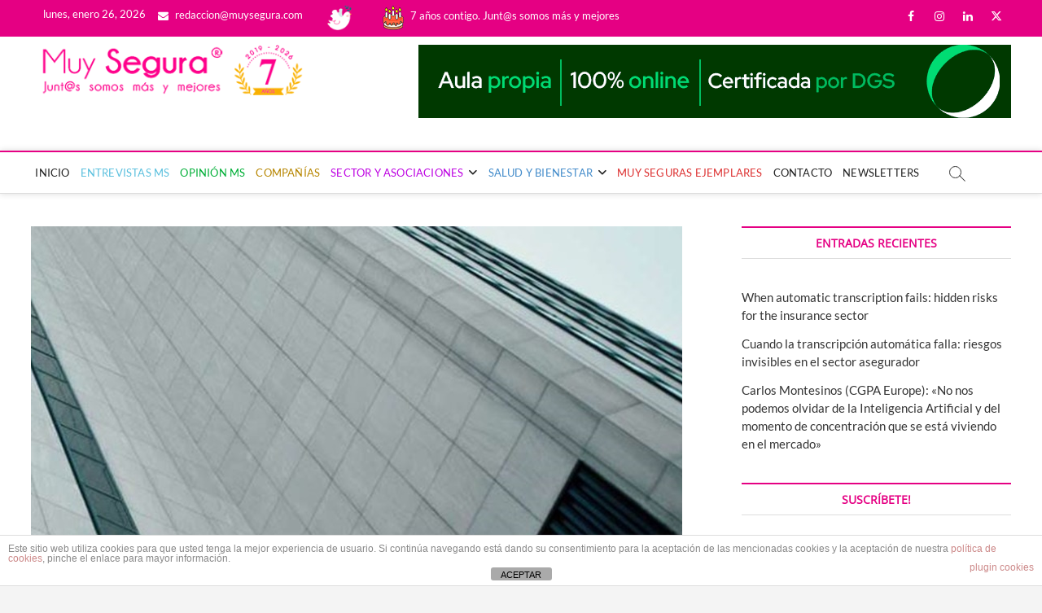

--- FILE ---
content_type: text/html; charset=UTF-8
request_url: https://www.muysegura.com/celebracion-del-consejo-consultivo-de-agers-covid-19/
body_size: 20234
content:
<!DOCTYPE html>
<html lang="es">
<head>
<meta charset="UTF-8" />
<link rel="profile" href="http://gmpg.org/xfn/11" />
<link rel="pingback" href="https://www.muysegura.com/xmlrpc.php">
<script>var et_site_url='https://www.muysegura.com';var et_post_id='8287';function et_core_page_resource_fallback(a,b){"undefined"===typeof b&&(b=a.sheet.cssRules&&0===a.sheet.cssRules.length);b&&(a.onerror=null,a.onload=null,a.href?a.href=et_site_url+"/?et_core_page_resource="+a.id+et_post_id:a.src&&(a.src=et_site_url+"/?et_core_page_resource="+a.id+et_post_id))}
</script>		 		 		 		 		 		 		 		 		 		 		 		 		 		 		 		 		 		 		 		 		 		 		 		 		 		 		 		 		 		 <meta name='robots' content='index, follow, max-image-preview:large, max-snippet:-1, max-video-preview:-1' />
<!-- This site is optimized with the Yoast SEO plugin v26.8 - https://yoast.com/product/yoast-seo-wordpress/ -->
<title>Celebración del Consejo Consultivo de AGERS - Covid-19 - Muy Segura</title>
<meta name="description" content="Celebración del Consejo Consultivo de AGERS - Covid-19" />
<link rel="canonical" href="https://www.muysegura.com/celebracion-del-consejo-consultivo-de-agers-covid-19/" />
<meta property="og:locale" content="es_ES" />
<meta property="og:type" content="article" />
<meta property="og:title" content="Celebración del Consejo Consultivo de AGERS - Covid-19 - Muy Segura" />
<meta property="og:description" content="Celebración del Consejo Consultivo de AGERS - Covid-19" />
<meta property="og:url" content="https://www.muysegura.com/celebracion-del-consejo-consultivo-de-agers-covid-19/" />
<meta property="og:site_name" content="Muy Segura" />
<meta property="article:publisher" content="https://www.facebook.com/muysegura.florcid.5" />
<meta property="article:published_time" content="2020-06-17T12:41:14+00:00" />
<meta property="og:image" content="https://www.muysegura.com/wp-content/uploads/2019/05/AGERS-4.jpg" />
<meta property="og:image:width" content="800" />
<meta property="og:image:height" content="475" />
<meta property="og:image:type" content="image/jpeg" />
<meta name="author" content="FlorCid" />
<meta name="twitter:card" content="summary_large_image" />
<meta name="twitter:creator" content="@Flor_Cid" />
<meta name="twitter:site" content="@Flor_Cid" />
<meta name="twitter:label1" content="Escrito por" />
<meta name="twitter:data1" content="FlorCid" />
<meta name="twitter:label2" content="Tiempo de lectura" />
<meta name="twitter:data2" content="3 minutos" />
<script type="application/ld+json" class="yoast-schema-graph">{"@context":"https://schema.org","@graph":[{"@type":["Article","BlogPosting"],"@id":"https://www.muysegura.com/celebracion-del-consejo-consultivo-de-agers-covid-19/#article","isPartOf":{"@id":"https://www.muysegura.com/celebracion-del-consejo-consultivo-de-agers-covid-19/"},"author":{"name":"FlorCid","@id":"https://www.muysegura.com/#/schema/person/1d14082a35ec5bc45cfe14b8fd575181"},"headline":"Celebración del Consejo Consultivo de AGERS &#8211; Covid-19","datePublished":"2020-06-17T12:41:14+00:00","mainEntityOfPage":{"@id":"https://www.muysegura.com/celebracion-del-consejo-consultivo-de-agers-covid-19/"},"wordCount":565,"commentCount":0,"publisher":{"@id":"https://www.muysegura.com/#organization"},"image":{"@id":"https://www.muysegura.com/celebracion-del-consejo-consultivo-de-agers-covid-19/#primaryimage"},"thumbnailUrl":"https://www.muysegura.com/wp-content/uploads/2019/05/AGERS-4.jpg","keywords":["AGERS"],"articleSection":["Sector y Asociaciones"],"inLanguage":"es","potentialAction":[{"@type":"CommentAction","name":"Comment","target":["https://www.muysegura.com/celebracion-del-consejo-consultivo-de-agers-covid-19/#respond"]}]},{"@type":["WebPage","ItemPage"],"@id":"https://www.muysegura.com/celebracion-del-consejo-consultivo-de-agers-covid-19/","url":"https://www.muysegura.com/celebracion-del-consejo-consultivo-de-agers-covid-19/","name":"Celebración del Consejo Consultivo de AGERS - Covid-19 - Muy Segura","isPartOf":{"@id":"https://www.muysegura.com/#website"},"primaryImageOfPage":{"@id":"https://www.muysegura.com/celebracion-del-consejo-consultivo-de-agers-covid-19/#primaryimage"},"image":{"@id":"https://www.muysegura.com/celebracion-del-consejo-consultivo-de-agers-covid-19/#primaryimage"},"thumbnailUrl":"https://www.muysegura.com/wp-content/uploads/2019/05/AGERS-4.jpg","datePublished":"2020-06-17T12:41:14+00:00","description":"Celebración del Consejo Consultivo de AGERS - Covid-19","breadcrumb":{"@id":"https://www.muysegura.com/celebracion-del-consejo-consultivo-de-agers-covid-19/#breadcrumb"},"inLanguage":"es","potentialAction":[{"@type":"ReadAction","target":["https://www.muysegura.com/celebracion-del-consejo-consultivo-de-agers-covid-19/"]}]},{"@type":"ImageObject","inLanguage":"es","@id":"https://www.muysegura.com/celebracion-del-consejo-consultivo-de-agers-covid-19/#primaryimage","url":"https://www.muysegura.com/wp-content/uploads/2019/05/AGERS-4.jpg","contentUrl":"https://www.muysegura.com/wp-content/uploads/2019/05/AGERS-4.jpg","width":800,"height":475},{"@type":"BreadcrumbList","@id":"https://www.muysegura.com/celebracion-del-consejo-consultivo-de-agers-covid-19/#breadcrumb","itemListElement":[{"@type":"ListItem","position":1,"name":"Home","item":"https://www.muysegura.com/"},{"@type":"ListItem","position":2,"name":"Blog","item":"https://www.muysegura.com/blog/"},{"@type":"ListItem","position":3,"name":"Celebración del Consejo Consultivo de AGERS &#8211; Covid-19"}]},{"@type":"WebSite","@id":"https://www.muysegura.com/#website","url":"https://www.muysegura.com/","name":"Muy Segura","description":"La primera publicación del sector asegurador que pone el foco en la mujer y su bienestar.","publisher":{"@id":"https://www.muysegura.com/#organization"},"potentialAction":[{"@type":"SearchAction","target":{"@type":"EntryPoint","urlTemplate":"https://www.muysegura.com/?s={search_term_string}"},"query-input":{"@type":"PropertyValueSpecification","valueRequired":true,"valueName":"search_term_string"}}],"inLanguage":"es"},{"@type":"Organization","@id":"https://www.muysegura.com/#organization","name":"Muy Segura","url":"https://www.muysegura.com/","logo":{"@type":"ImageObject","inLanguage":"es","@id":"https://www.muysegura.com/#/schema/logo/image/","url":"https://www.muysegura.com/wp-content/uploads/LOGO-MS-Registrado-CON-6-ANIOS-1.jpg","contentUrl":"https://www.muysegura.com/wp-content/uploads/LOGO-MS-Registrado-CON-6-ANIOS-1.jpg","width":346,"height":66,"caption":"Muy Segura"},"image":{"@id":"https://www.muysegura.com/#/schema/logo/image/"},"sameAs":["https://www.facebook.com/muysegura.florcid.5","https://x.com/Flor_Cid","https://www.instagram.com/florcid_muysegura/?hl=es","https://es.linkedin.com/in/flor-cid-moreno-6554a213"]},{"@type":"Person","@id":"https://www.muysegura.com/#/schema/person/1d14082a35ec5bc45cfe14b8fd575181","name":"FlorCid","image":{"@type":"ImageObject","inLanguage":"es","@id":"https://www.muysegura.com/#/schema/person/image/","url":"https://secure.gravatar.com/avatar/16d46015f91055cf5ae48db3c7a5981edd1b8f98c297c51a85901fa2b0cd26f9?s=96&d=mm&r=g","contentUrl":"https://secure.gravatar.com/avatar/16d46015f91055cf5ae48db3c7a5981edd1b8f98c297c51a85901fa2b0cd26f9?s=96&d=mm&r=g","caption":"FlorCid"}}]}</script>
<!-- / Yoast SEO plugin. -->
<link rel='dns-prefetch' href='//www.googletagmanager.com' />
<link rel='dns-prefetch' href='//pagead2.googlesyndication.com' />
<link rel="alternate" title="oEmbed (JSON)" type="application/json+oembed" href="https://www.muysegura.com/wp-json/oembed/1.0/embed?url=https%3A%2F%2Fwww.muysegura.com%2Fcelebracion-del-consejo-consultivo-de-agers-covid-19%2F" />
<link rel="alternate" title="oEmbed (XML)" type="text/xml+oembed" href="https://www.muysegura.com/wp-json/oembed/1.0/embed?url=https%3A%2F%2Fwww.muysegura.com%2Fcelebracion-del-consejo-consultivo-de-agers-covid-19%2F&#038;format=xml" />
<style id='wp-img-auto-sizes-contain-inline-css' type='text/css'>
img:is([sizes=auto i],[sizes^="auto," i]){contain-intrinsic-size:3000px 1500px}
/*# sourceURL=wp-img-auto-sizes-contain-inline-css */
</style>
<style id='wp-block-library-inline-css' type='text/css'>
:root{--wp-block-synced-color:#7a00df;--wp-block-synced-color--rgb:122,0,223;--wp-bound-block-color:var(--wp-block-synced-color);--wp-editor-canvas-background:#ddd;--wp-admin-theme-color:#007cba;--wp-admin-theme-color--rgb:0,124,186;--wp-admin-theme-color-darker-10:#006ba1;--wp-admin-theme-color-darker-10--rgb:0,107,160.5;--wp-admin-theme-color-darker-20:#005a87;--wp-admin-theme-color-darker-20--rgb:0,90,135;--wp-admin-border-width-focus:2px}@media (min-resolution:192dpi){:root{--wp-admin-border-width-focus:1.5px}}.wp-element-button{cursor:pointer}:root .has-very-light-gray-background-color{background-color:#eee}:root .has-very-dark-gray-background-color{background-color:#313131}:root .has-very-light-gray-color{color:#eee}:root .has-very-dark-gray-color{color:#313131}:root .has-vivid-green-cyan-to-vivid-cyan-blue-gradient-background{background:linear-gradient(135deg,#00d084,#0693e3)}:root .has-purple-crush-gradient-background{background:linear-gradient(135deg,#34e2e4,#4721fb 50%,#ab1dfe)}:root .has-hazy-dawn-gradient-background{background:linear-gradient(135deg,#faaca8,#dad0ec)}:root .has-subdued-olive-gradient-background{background:linear-gradient(135deg,#fafae1,#67a671)}:root .has-atomic-cream-gradient-background{background:linear-gradient(135deg,#fdd79a,#004a59)}:root .has-nightshade-gradient-background{background:linear-gradient(135deg,#330968,#31cdcf)}:root .has-midnight-gradient-background{background:linear-gradient(135deg,#020381,#2874fc)}:root{--wp--preset--font-size--normal:16px;--wp--preset--font-size--huge:42px}.has-regular-font-size{font-size:1em}.has-larger-font-size{font-size:2.625em}.has-normal-font-size{font-size:var(--wp--preset--font-size--normal)}.has-huge-font-size{font-size:var(--wp--preset--font-size--huge)}.has-text-align-center{text-align:center}.has-text-align-left{text-align:left}.has-text-align-right{text-align:right}.has-fit-text{white-space:nowrap!important}#end-resizable-editor-section{display:none}.aligncenter{clear:both}.items-justified-left{justify-content:flex-start}.items-justified-center{justify-content:center}.items-justified-right{justify-content:flex-end}.items-justified-space-between{justify-content:space-between}.screen-reader-text{border:0;clip-path:inset(50%);height:1px;margin:-1px;overflow:hidden;padding:0;position:absolute;width:1px;word-wrap:normal!important}.screen-reader-text:focus{background-color:#ddd;clip-path:none;color:#444;display:block;font-size:1em;height:auto;left:5px;line-height:normal;padding:15px 23px 14px;text-decoration:none;top:5px;width:auto;z-index:100000}html :where(.has-border-color){border-style:solid}html :where([style*=border-top-color]){border-top-style:solid}html :where([style*=border-right-color]){border-right-style:solid}html :where([style*=border-bottom-color]){border-bottom-style:solid}html :where([style*=border-left-color]){border-left-style:solid}html :where([style*=border-width]){border-style:solid}html :where([style*=border-top-width]){border-top-style:solid}html :where([style*=border-right-width]){border-right-style:solid}html :where([style*=border-bottom-width]){border-bottom-style:solid}html :where([style*=border-left-width]){border-left-style:solid}html :where(img[class*=wp-image-]){height:auto;max-width:100%}:where(figure){margin:0 0 1em}html :where(.is-position-sticky){--wp-admin--admin-bar--position-offset:var(--wp-admin--admin-bar--height,0px)}@media screen and (max-width:600px){html :where(.is-position-sticky){--wp-admin--admin-bar--position-offset:0px}}
/*# sourceURL=wp-block-library-inline-css */
</style><style id='global-styles-inline-css' type='text/css'>
:root{--wp--preset--aspect-ratio--square: 1;--wp--preset--aspect-ratio--4-3: 4/3;--wp--preset--aspect-ratio--3-4: 3/4;--wp--preset--aspect-ratio--3-2: 3/2;--wp--preset--aspect-ratio--2-3: 2/3;--wp--preset--aspect-ratio--16-9: 16/9;--wp--preset--aspect-ratio--9-16: 9/16;--wp--preset--color--black: #000000;--wp--preset--color--cyan-bluish-gray: #abb8c3;--wp--preset--color--white: #ffffff;--wp--preset--color--pale-pink: #f78da7;--wp--preset--color--vivid-red: #cf2e2e;--wp--preset--color--luminous-vivid-orange: #ff6900;--wp--preset--color--luminous-vivid-amber: #fcb900;--wp--preset--color--light-green-cyan: #7bdcb5;--wp--preset--color--vivid-green-cyan: #00d084;--wp--preset--color--pale-cyan-blue: #8ed1fc;--wp--preset--color--vivid-cyan-blue: #0693e3;--wp--preset--color--vivid-purple: #9b51e0;--wp--preset--gradient--vivid-cyan-blue-to-vivid-purple: linear-gradient(135deg,rgb(6,147,227) 0%,rgb(155,81,224) 100%);--wp--preset--gradient--light-green-cyan-to-vivid-green-cyan: linear-gradient(135deg,rgb(122,220,180) 0%,rgb(0,208,130) 100%);--wp--preset--gradient--luminous-vivid-amber-to-luminous-vivid-orange: linear-gradient(135deg,rgb(252,185,0) 0%,rgb(255,105,0) 100%);--wp--preset--gradient--luminous-vivid-orange-to-vivid-red: linear-gradient(135deg,rgb(255,105,0) 0%,rgb(207,46,46) 100%);--wp--preset--gradient--very-light-gray-to-cyan-bluish-gray: linear-gradient(135deg,rgb(238,238,238) 0%,rgb(169,184,195) 100%);--wp--preset--gradient--cool-to-warm-spectrum: linear-gradient(135deg,rgb(74,234,220) 0%,rgb(151,120,209) 20%,rgb(207,42,186) 40%,rgb(238,44,130) 60%,rgb(251,105,98) 80%,rgb(254,248,76) 100%);--wp--preset--gradient--blush-light-purple: linear-gradient(135deg,rgb(255,206,236) 0%,rgb(152,150,240) 100%);--wp--preset--gradient--blush-bordeaux: linear-gradient(135deg,rgb(254,205,165) 0%,rgb(254,45,45) 50%,rgb(107,0,62) 100%);--wp--preset--gradient--luminous-dusk: linear-gradient(135deg,rgb(255,203,112) 0%,rgb(199,81,192) 50%,rgb(65,88,208) 100%);--wp--preset--gradient--pale-ocean: linear-gradient(135deg,rgb(255,245,203) 0%,rgb(182,227,212) 50%,rgb(51,167,181) 100%);--wp--preset--gradient--electric-grass: linear-gradient(135deg,rgb(202,248,128) 0%,rgb(113,206,126) 100%);--wp--preset--gradient--midnight: linear-gradient(135deg,rgb(2,3,129) 0%,rgb(40,116,252) 100%);--wp--preset--font-size--small: 13px;--wp--preset--font-size--medium: 20px;--wp--preset--font-size--large: 36px;--wp--preset--font-size--x-large: 42px;--wp--preset--spacing--20: 0.44rem;--wp--preset--spacing--30: 0.67rem;--wp--preset--spacing--40: 1rem;--wp--preset--spacing--50: 1.5rem;--wp--preset--spacing--60: 2.25rem;--wp--preset--spacing--70: 3.38rem;--wp--preset--spacing--80: 5.06rem;--wp--preset--shadow--natural: 6px 6px 9px rgba(0, 0, 0, 0.2);--wp--preset--shadow--deep: 12px 12px 50px rgba(0, 0, 0, 0.4);--wp--preset--shadow--sharp: 6px 6px 0px rgba(0, 0, 0, 0.2);--wp--preset--shadow--outlined: 6px 6px 0px -3px rgb(255, 255, 255), 6px 6px rgb(0, 0, 0);--wp--preset--shadow--crisp: 6px 6px 0px rgb(0, 0, 0);}:where(.is-layout-flex){gap: 0.5em;}:where(.is-layout-grid){gap: 0.5em;}body .is-layout-flex{display: flex;}.is-layout-flex{flex-wrap: wrap;align-items: center;}.is-layout-flex > :is(*, div){margin: 0;}body .is-layout-grid{display: grid;}.is-layout-grid > :is(*, div){margin: 0;}:where(.wp-block-columns.is-layout-flex){gap: 2em;}:where(.wp-block-columns.is-layout-grid){gap: 2em;}:where(.wp-block-post-template.is-layout-flex){gap: 1.25em;}:where(.wp-block-post-template.is-layout-grid){gap: 1.25em;}.has-black-color{color: var(--wp--preset--color--black) !important;}.has-cyan-bluish-gray-color{color: var(--wp--preset--color--cyan-bluish-gray) !important;}.has-white-color{color: var(--wp--preset--color--white) !important;}.has-pale-pink-color{color: var(--wp--preset--color--pale-pink) !important;}.has-vivid-red-color{color: var(--wp--preset--color--vivid-red) !important;}.has-luminous-vivid-orange-color{color: var(--wp--preset--color--luminous-vivid-orange) !important;}.has-luminous-vivid-amber-color{color: var(--wp--preset--color--luminous-vivid-amber) !important;}.has-light-green-cyan-color{color: var(--wp--preset--color--light-green-cyan) !important;}.has-vivid-green-cyan-color{color: var(--wp--preset--color--vivid-green-cyan) !important;}.has-pale-cyan-blue-color{color: var(--wp--preset--color--pale-cyan-blue) !important;}.has-vivid-cyan-blue-color{color: var(--wp--preset--color--vivid-cyan-blue) !important;}.has-vivid-purple-color{color: var(--wp--preset--color--vivid-purple) !important;}.has-black-background-color{background-color: var(--wp--preset--color--black) !important;}.has-cyan-bluish-gray-background-color{background-color: var(--wp--preset--color--cyan-bluish-gray) !important;}.has-white-background-color{background-color: var(--wp--preset--color--white) !important;}.has-pale-pink-background-color{background-color: var(--wp--preset--color--pale-pink) !important;}.has-vivid-red-background-color{background-color: var(--wp--preset--color--vivid-red) !important;}.has-luminous-vivid-orange-background-color{background-color: var(--wp--preset--color--luminous-vivid-orange) !important;}.has-luminous-vivid-amber-background-color{background-color: var(--wp--preset--color--luminous-vivid-amber) !important;}.has-light-green-cyan-background-color{background-color: var(--wp--preset--color--light-green-cyan) !important;}.has-vivid-green-cyan-background-color{background-color: var(--wp--preset--color--vivid-green-cyan) !important;}.has-pale-cyan-blue-background-color{background-color: var(--wp--preset--color--pale-cyan-blue) !important;}.has-vivid-cyan-blue-background-color{background-color: var(--wp--preset--color--vivid-cyan-blue) !important;}.has-vivid-purple-background-color{background-color: var(--wp--preset--color--vivid-purple) !important;}.has-black-border-color{border-color: var(--wp--preset--color--black) !important;}.has-cyan-bluish-gray-border-color{border-color: var(--wp--preset--color--cyan-bluish-gray) !important;}.has-white-border-color{border-color: var(--wp--preset--color--white) !important;}.has-pale-pink-border-color{border-color: var(--wp--preset--color--pale-pink) !important;}.has-vivid-red-border-color{border-color: var(--wp--preset--color--vivid-red) !important;}.has-luminous-vivid-orange-border-color{border-color: var(--wp--preset--color--luminous-vivid-orange) !important;}.has-luminous-vivid-amber-border-color{border-color: var(--wp--preset--color--luminous-vivid-amber) !important;}.has-light-green-cyan-border-color{border-color: var(--wp--preset--color--light-green-cyan) !important;}.has-vivid-green-cyan-border-color{border-color: var(--wp--preset--color--vivid-green-cyan) !important;}.has-pale-cyan-blue-border-color{border-color: var(--wp--preset--color--pale-cyan-blue) !important;}.has-vivid-cyan-blue-border-color{border-color: var(--wp--preset--color--vivid-cyan-blue) !important;}.has-vivid-purple-border-color{border-color: var(--wp--preset--color--vivid-purple) !important;}.has-vivid-cyan-blue-to-vivid-purple-gradient-background{background: var(--wp--preset--gradient--vivid-cyan-blue-to-vivid-purple) !important;}.has-light-green-cyan-to-vivid-green-cyan-gradient-background{background: var(--wp--preset--gradient--light-green-cyan-to-vivid-green-cyan) !important;}.has-luminous-vivid-amber-to-luminous-vivid-orange-gradient-background{background: var(--wp--preset--gradient--luminous-vivid-amber-to-luminous-vivid-orange) !important;}.has-luminous-vivid-orange-to-vivid-red-gradient-background{background: var(--wp--preset--gradient--luminous-vivid-orange-to-vivid-red) !important;}.has-very-light-gray-to-cyan-bluish-gray-gradient-background{background: var(--wp--preset--gradient--very-light-gray-to-cyan-bluish-gray) !important;}.has-cool-to-warm-spectrum-gradient-background{background: var(--wp--preset--gradient--cool-to-warm-spectrum) !important;}.has-blush-light-purple-gradient-background{background: var(--wp--preset--gradient--blush-light-purple) !important;}.has-blush-bordeaux-gradient-background{background: var(--wp--preset--gradient--blush-bordeaux) !important;}.has-luminous-dusk-gradient-background{background: var(--wp--preset--gradient--luminous-dusk) !important;}.has-pale-ocean-gradient-background{background: var(--wp--preset--gradient--pale-ocean) !important;}.has-electric-grass-gradient-background{background: var(--wp--preset--gradient--electric-grass) !important;}.has-midnight-gradient-background{background: var(--wp--preset--gradient--midnight) !important;}.has-small-font-size{font-size: var(--wp--preset--font-size--small) !important;}.has-medium-font-size{font-size: var(--wp--preset--font-size--medium) !important;}.has-large-font-size{font-size: var(--wp--preset--font-size--large) !important;}.has-x-large-font-size{font-size: var(--wp--preset--font-size--x-large) !important;}
/*# sourceURL=global-styles-inline-css */
</style>
<style id='classic-theme-styles-inline-css' type='text/css'>
/*! This file is auto-generated */
.wp-block-button__link{color:#fff;background-color:#32373c;border-radius:9999px;box-shadow:none;text-decoration:none;padding:calc(.667em + 2px) calc(1.333em + 2px);font-size:1.125em}.wp-block-file__button{background:#32373c;color:#fff;text-decoration:none}
/*# sourceURL=/wp-includes/css/classic-themes.min.css */
</style>
<!-- <link rel='stylesheet' id='front-estilos-css' href='https://www.muysegura.com/wp-content/plugins/asesor-cookies-para-la-ley-en-espana/html/front/estilos.css?ver=6.9' type='text/css' media='all' /> -->
<!-- <link rel='stylesheet' id='contact-form-7-css' href='https://www.muysegura.com/wp-content/plugins/contact-form-7/includes/css/styles.css?ver=6.1.4' type='text/css' media='all' /> -->
<!-- <link rel='stylesheet' id='widgetopts-styles-css' href='https://www.muysegura.com/wp-content/plugins/widget-options/assets/css/widget-options.css?ver=4.1.3' type='text/css' media='all' /> -->
<!-- <link rel='stylesheet' id='et_monarch-css-css' href='https://www.muysegura.com/wp-content/plugins/monarch/css/style.css?ver=1.4.14' type='text/css' media='all' /> -->
<!-- <link rel='stylesheet' id='wc-shortcodes-style-css' href='https://www.muysegura.com/wp-content/plugins/wc-shortcodes/public/assets/css/style.css?ver=3.46' type='text/css' media='all' /> -->
<!-- <link rel='stylesheet' id='chld_thm_cfg_parent-css' href='https://www.muysegura.com/wp-content/themes/magbook/style.css?ver=6.9' type='text/css' media='all' /> -->
<!-- <link rel='stylesheet' id='magbook-style-css' href='https://www.muysegura.com/wp-content/themes/child-theme/style.css?ver=6.9' type='text/css' media='all' /> -->
<link rel="stylesheet" type="text/css" href="//www.muysegura.com/wp-content/cache/wpfc-minified/m1b6ndqt/g4mlf.css" media="all"/>
<style id='magbook-style-inline-css' type='text/css'>
#site-branding #site-title, #site-branding #site-description{
clip: rect(1px, 1px, 1px, 1px);
position: absolute;
}
/****************************************************************/
/*.... Color Style ....*/
/****************************************************************/
/* Nav, links and hover */
a,
ul li a:hover,
ol li a:hover,
.top-bar .top-bar-menu a:hover,
.top-bar .top-bar-menu a:focus,
.main-navigation a:hover, /* Navigation */
.main-navigation a:focus,
.main-navigation ul li.current-menu-item a,
.main-navigation ul li.current_page_ancestor a,
.main-navigation ul li.current-menu-ancestor a,
.main-navigation ul li.current_page_item a,
.main-navigation ul li:hover > a,
.main-navigation li.current-menu-ancestor.menu-item-has-children > a:after,
.main-navigation li.current-menu-item.menu-item-has-children > a:after,
.main-navigation ul li:hover > a:after,
.main-navigation li.menu-item-has-children > a:hover:after,
.main-navigation li.page_item_has_children > a:hover:after,
.main-navigation ul li ul li a:hover,
.main-navigation ul li ul li a:focus,
.main-navigation ul li ul li:hover > a,
.main-navigation ul li.current-menu-item ul li a:hover,
.side-menu-wrap .side-nav-wrap a:hover, /* Side Menu */
.side-menu-wrap .side-nav-wrap a:focus,
.entry-title a:hover, /* Post */
.entry-title a:focus,
.entry-title a:active,
.entry-meta a:hover,
.image-navigation .nav-links a,
a.more-link,
.widget ul li a:hover, /* Widgets */
.widget ul li a:focus,
.widget-title a:hover,
.widget_contact ul li a:hover,
.widget_contact ul li a:focus,
.site-info .copyright a:hover, /* Footer */
.site-info .copyright a:focus,
#secondary .widget-title,
#colophon .widget ul li a:hover,
#colophon .widget ul li a:focus,
#footer-navigation a:hover,
#footer-navigation a:focus {
color: #e50083;
}
.cat-tab-menu li:hover,
.cat-tab-menu li.active {
color: #e50083 !important;
}
#sticky-header,
#secondary .widget-title,
.side-menu {
border-top-color: #e50083;
}
/* Webkit */
::selection {
background: #e50083;
color: #fff;
}
/* Gecko/Mozilla */
::-moz-selection {
background: #e50083;
color: #fff;
}
/* Accessibility
================================================== */
.screen-reader-text:hover,
.screen-reader-text:active,
.screen-reader-text:focus {
background-color: #f1f1f1;
color: #e50083;
}
/* Default Buttons
================================================== */
input[type="reset"],/* Forms  */
input[type="button"],
input[type="submit"],
.main-slider .flex-control-nav a.flex-active,
.main-slider .flex-control-nav a:hover,
.go-to-top .icon-bg,
.search-submit,
.btn-default,
.widget_tag_cloud a {
background-color: #e50083;
}
/* Top Bar Background
================================================== */
.top-bar {
background-color: #e50083;
}
/* Breaking News
================================================== */
.breaking-news-header,
.news-header-title:after {
background-color: #9651cc;
}
.breaking-news-slider .flex-direction-nav li a:hover,
.breaking-news-slider .flex-pauseplay a:hover {
background-color: #9651cc;
border-color: #9651cc;
}
/* Feature News
================================================== */
.feature-news-title {
border-color: #9651cc;
}
.feature-news-slider .flex-direction-nav li a:hover {
background-color: #9651cc;
border-color: #9651cc;
}
/* Tab Widget
================================================== */
.tab-menu,
.mb-tag-cloud .mb-tags a {
background-color: #9651cc;
}
/* Category Box Widgets
================================================== */
.widget-cat-box .widget-title {
color: #0c4cba;
}
.widget-cat-box .widget-title span {
border-bottom: 1px solid #0c4cba;
}
/* Category Box two Widgets
================================================== */
.widget-cat-box-2 .widget-title {
color: #9651cc;
}
.widget-cat-box-2 .widget-title span {
border-bottom: 1px solid #9651cc;
}
/* #bbpress
================================================== */
#bbpress-forums .bbp-topics a:hover {
color: #9651cc;
}
.bbp-submit-wrapper button.submit {
background-color: #9651cc;
border: 1px solid #9651cc;
}
/* Woocommerce
================================================== */
.woocommerce #respond input#submit,
.woocommerce a.button, 
.woocommerce button.button, 
.woocommerce input.button,
.woocommerce #respond input#submit.alt, 
.woocommerce a.button.alt, 
.woocommerce button.button.alt, 
.woocommerce input.button.alt,
.woocommerce-demo-store p.demo_store,
.top-bar .cart-value {
background-color: #9651cc;
}
.woocommerce .woocommerce-message:before {
color: #9651cc;
}
/* Category Slider widget */
.widget-cat-slider .widget-title {
color: #9651cc;
}
.widget-cat-slider .widget-title span {
border-bottom: 1px solid #9651cc;
}
/* Category Grid widget */
.widget-cat-grid .widget-title {
color: #9651cc;
}
.widget-cat-grid .widget-title span {
border-bottom: 1px solid #9651cc;
}
.cats-links .cl-31{
border-color:#b78600;
color:#b78600;
}
.menu-item-object-category.cl-31 a, .widget-cat-tab-box .cat-tab-menu .cl-31{
color:#b78600;
}.cats-links .cl-28{
border-color:#5bc0de;
color:#5bc0de;
}
.menu-item-object-category.cl-28 a, .widget-cat-tab-box .cat-tab-menu .cl-28{
color:#5bc0de;
}.cats-links .cl-1173{
border-color:#dd3333;
color:#dd3333;
}
.menu-item-object-category.cl-1173 a, .widget-cat-tab-box .cat-tab-menu .cl-1173{
color:#dd3333;
}.cats-links .cl-41{
border-color:#00af37;
color:#00af37;
}
.menu-item-object-category.cl-41 a, .widget-cat-tab-box .cat-tab-menu .cl-41{
color:#00af37;
}.cats-links .cl-1{
border-color:#428bca;
color:#428bca;
}
.menu-item-object-category.cl-1 a, .widget-cat-tab-box .cat-tab-menu .cl-1{
color:#428bca;
}.cats-links .cl-40{
border-color:#bd00e2;
color:#bd00e2;
}
.menu-item-object-category.cl-40 a, .widget-cat-tab-box .cat-tab-menu .cl-40{
color:#bd00e2;
}
/*# sourceURL=magbook-style-inline-css */
</style>
<!-- <link rel='stylesheet' id='font-awesome-css' href='https://www.muysegura.com/wp-content/themes/magbook/assets/font-awesome/css/all.min.css?ver=6.9' type='text/css' media='all' /> -->
<!-- <link rel='stylesheet' id='magbook-responsive-css' href='https://www.muysegura.com/wp-content/themes/magbook/css/responsive.css?ver=6.9' type='text/css' media='all' /> -->
<!-- <link rel='stylesheet' id='magbook-google-fonts-css' href='https://www.muysegura.com/wp-content/fonts/c7d73fbc02270ca99263ac2a96826872.css?ver=6.9' type='text/css' media='all' /> -->
<!-- <link rel='stylesheet' id='tablepress-default-css' href='https://www.muysegura.com/wp-content/tablepress-combined.min.css?ver=12' type='text/css' media='all' /> -->
<!-- <link rel='stylesheet' id='wordpresscanvas-font-awesome-css' href='https://www.muysegura.com/wp-content/plugins/wc-shortcodes/public/assets/css/font-awesome.min.css?ver=4.7.0' type='text/css' media='all' /> -->
<link rel="stylesheet" type="text/css" href="//www.muysegura.com/wp-content/cache/wpfc-minified/9a7ns9t7/g4mlf.css" media="all"/>
<script src='//www.muysegura.com/wp-content/cache/wpfc-minified/e3qj6flj/g4mlf.js' type="text/javascript"></script>
<!-- <script type="text/javascript" src="https://www.muysegura.com/wp-includes/js/jquery/jquery.min.js?ver=3.7.1" id="jquery-core-js"></script> -->
<!-- <script type="text/javascript" src="https://www.muysegura.com/wp-includes/js/jquery/jquery-migrate.min.js?ver=3.4.1" id="jquery-migrate-js"></script> -->
<script type="text/javascript" id="front-principal-js-extra">
/* <![CDATA[ */
var cdp_cookies_info = {"url_plugin":"https://www.muysegura.com/wp-content/plugins/asesor-cookies-para-la-ley-en-espana/plugin.php","url_admin_ajax":"https://www.muysegura.com/wp-admin/admin-ajax.php"};
//# sourceURL=front-principal-js-extra
/* ]]> */
</script>
<script src='//www.muysegura.com/wp-content/cache/wpfc-minified/895x0quv/g4mlf.js' type="text/javascript"></script>
<!-- <script type="text/javascript" src="https://www.muysegura.com/wp-content/plugins/asesor-cookies-para-la-ley-en-espana/html/front/principal.js?ver=6.9" id="front-principal-js"></script> -->
<!-- Fragmento de código de la etiqueta de Google (gtag.js) añadida por Site Kit -->
<!-- Fragmento de código de Google Analytics añadido por Site Kit -->
<script type="text/javascript" src="https://www.googletagmanager.com/gtag/js?id=G-0DRXGHPJR4" id="google_gtagjs-js" async></script>
<script type="text/javascript" id="google_gtagjs-js-after">
/* <![CDATA[ */
window.dataLayer = window.dataLayer || [];function gtag(){dataLayer.push(arguments);}
gtag("set","linker",{"domains":["www.muysegura.com"]});
gtag("js", new Date());
gtag("set", "developer_id.dZTNiMT", true);
gtag("config", "G-0DRXGHPJR4", {"googlesitekit_post_type":"post","googlesitekit_post_author":"FlorCid","googlesitekit_post_date":"20200617"});
window._googlesitekit = window._googlesitekit || {}; window._googlesitekit.throttledEvents = []; window._googlesitekit.gtagEvent = (name, data) => { var key = JSON.stringify( { name, data } ); if ( !! window._googlesitekit.throttledEvents[ key ] ) { return; } window._googlesitekit.throttledEvents[ key ] = true; setTimeout( () => { delete window._googlesitekit.throttledEvents[ key ]; }, 5 ); gtag( "event", name, { ...data, event_source: "site-kit" } ); }; 
//# sourceURL=google_gtagjs-js-after
/* ]]> */
</script>
<!-- This site is using AdRotate v5.16 to display their advertisements - https://ajdg.solutions/ -->
<!-- AdRotate CSS -->
<style type="text/css" media="screen">
.g { margin:0px; padding:0px; overflow:hidden; line-height:1; zoom:1; }
.g img { height:auto; }
.g-col { position:relative; float:left; }
.g-col:first-child { margin-left: 0; }
.g-col:last-child { margin-right: 0; }
.g-1 { margin:0px;  width:100%; max-width:728px; height:100%; max-height:90px; float:right; clear:right; }
.g-2 { width:100%; max-width:1200px; height:100%; max-height:600px; margin: 0 auto; }
.g-3 { margin:0px;  width:100%; max-width:300px; height:100%; max-height:300px; }
.g-4 { margin:0px;  width:100%; max-width:300px; height:100%; max-height:300px; }
.g-5 { margin:0px;  width:100%; max-width:300px; height:100%; max-height:300px; }
.g-6 { margin:0px;  width:100%; max-width:728px; height:100%; max-height:90px; }
.g-7 { margin:0px;  width:100%; max-width:728px; height:100%; max-height:90px; }
.g-8 { margin:0px;  width:100%; max-width:300px; height:100%; max-height:300px; }
@media only screen and (max-width: 480px) {
.g-col, .g-dyn, .g-single { width:100%; margin-left:0; margin-right:0; }
}
</style>
<!-- /AdRotate CSS -->
<link rel='dns-prefetch' href='https://i0.wp.com/'><link rel='preconnect' href='https://i0.wp.com/' crossorigin><link rel='dns-prefetch' href='https://i1.wp.com/'><link rel='preconnect' href='https://i1.wp.com/' crossorigin><link rel='dns-prefetch' href='https://i2.wp.com/'><link rel='preconnect' href='https://i2.wp.com/' crossorigin><link rel='dns-prefetch' href='https://i3.wp.com/'><link rel='preconnect' href='https://i3.wp.com/' crossorigin><style>[class$="woocommerce-product-gallery__trigger"] {display:none !important;}</style><meta name="generator" content="Site Kit by Google 1.170.0" /><style type="text/css" id="et-social-custom-css">
.et_monarch .et_social_inline .et_social_circle .et_social_icons_container li:hover i, .et_monarch .et_social_inline .et_social_rounded .et_social_icons_container li:hover, .et_monarch .et_social_inline .et_social_rectangle .et_social_icons_container li:hover { background: #e50083 !important; } 
</style><link rel="preload" href="https://www.muysegura.com/wp-content/plugins/monarch/core/admin/fonts/modules.ttf" as="font" crossorigin="anonymous">	<meta name="viewport" content="width=device-width" />
<!-- Metaetiquetas de Google AdSense añadidas por Site Kit -->
<meta name="google-adsense-platform-account" content="ca-host-pub-2644536267352236">
<meta name="google-adsense-platform-domain" content="sitekit.withgoogle.com">
<!-- Acabar con las metaetiquetas de Google AdSense añadidas por Site Kit -->
<!-- Fragmento de código de Google Tag Manager añadido por Site Kit -->
<script type="text/javascript">
/* <![CDATA[ */
( function( w, d, s, l, i ) {
w[l] = w[l] || [];
w[l].push( {'gtm.start': new Date().getTime(), event: 'gtm.js'} );
var f = d.getElementsByTagName( s )[0],
j = d.createElement( s ), dl = l != 'dataLayer' ? '&l=' + l : '';
j.async = true;
j.src = 'https://www.googletagmanager.com/gtm.js?id=' + i + dl;
f.parentNode.insertBefore( j, f );
} )( window, document, 'script', 'dataLayer', 'GTM-W3LFBJB4' );
/* ]]> */
</script>
<!-- Final del fragmento de código de Google Tag Manager añadido por Site Kit -->
<!-- Fragmento de código de Google Adsense añadido por Site Kit -->
<script type="text/javascript" async="async" src="https://pagead2.googlesyndication.com/pagead/js/adsbygoogle.js?client=ca-pub-4396930100815704&amp;host=ca-host-pub-2644536267352236" crossorigin="anonymous"></script>
<!-- Final del fragmento de código de Google Adsense añadido por Site Kit -->
<link rel="icon" href="https://www.muysegura.com/wp-content/uploads/2024/05/cropped-favicon-32x32.png" sizes="32x32" />
<link rel="icon" href="https://www.muysegura.com/wp-content/uploads/2024/05/cropped-favicon-192x192.png" sizes="192x192" />
<link rel="apple-touch-icon" href="https://www.muysegura.com/wp-content/uploads/2024/05/cropped-favicon-180x180.png" />
<meta name="msapplication-TileImage" content="https://www.muysegura.com/wp-content/uploads/2024/05/cropped-favicon-270x270.png" />
<style type="text/css" id="wp-custom-css">
.sld-cat-text .entry-title, .sld-cat-text .entry-title a {
color: #fff;
font-size: 16px;
line-height: 1.188;
margin-bottom: 5px;
}
h1, h2, h3, h4, h5, h6 {
font-family: "Open Sans", sans-serif;
font-weight: 300;
margin-top: 0;
}
.main-navigation a {
display: block;
font-family: "Lato", sans-serif;
font-size: 13px;
font-weight: 400;
letter-spacing: 0.2px;
line-height: 50px;
padding: 0 5px;
text-align: left;
text-transform: uppercase;
}
td, th {
padding: 5px;
border-width: 0 0px 0px 0;
}
.logo-bar {
padding: 10px 0px 10px 0px;
}
.logo-bar #site-branding {
float: left;
width: 300px;
}
.main-slider .no-slider .slider-content .slider-title, .main-slider .no-slider .slider-content .slider-title a {
font-size: 13px;
font-weight: 300;
line-height: 1.3;
}
.main-navigation ul li ul li {
width: 220px;
}
.main-navigation ul li ul {
width: 220px;
}
.page-id-17697 .entry-title {
display: none;
}
.page-id-10006 .entry-title {
display: none;
}
.page-id-15966 .entry-title {
display: none;
}
.page-id-17471 .entry-title {
display: none;
}
.page-id-57153 #primary {
float: left;
width: 100%;
}
.page-id-57153 .entry-title {
display: none;
}
.logo-bar #site-branding {
float: left;
width: 346px;
}
.small-sld-cat .post {
clear: none;
margin-left: 5px;
margin-bottom: 65px;
float: left;
}
.small-sld .main-slider {
margin-bottom: 0px;
}
.wc-shortcodes-one-fourth {
border: solid 1px #dfc2d3;
padding-bottom: 10px;
}
.entry-content a {
text-decoration: none;
}
.wc-shortcodes-column-first {
margin-left: 0 !important;
clear: left;
border: solid 1px #dfc2d3;
}
.site-info .copyright {
text-align: center;
float:none;
}
label.boolean.required {
font-size: small;
color:#000;
margin-bottom:5px;
}
input[type="text"], input[type="email"], input[type="url"], input[type="tel"], input[type="number"], input[type="date"], input[type="password"], textarea {
padding: 10px;
border: 1px solid rgba(0, 0, 0, 0.1);
-webkit-border-radius: 5px;
-moz-border-radius: 5px;
border-radius: 5px;
width: 100%;
margin-bottom: 15px;
background-color: #fafafa;
}
/*ANCHURA SUBMENU*/
.main-navigation ul li ul {
width: 250px;
}
.main-navigation ul li ul li {
float: none;
margin: 5px;
position: relative;
text-align: left;
width: 250px;
z-index: 1;
}
/*TEXTO CAJAS*/
.wc-shortcodes-box *:last-child {
margin-bottom: 0;
font-weight: 500;
letter-spacing: 1px;
font-size: 17px;
}		</style>
<!-- <link rel='stylesheet' id='fifu-lazyload-style-css' href='https://www.muysegura.com/wp-content/plugins/featured-image-from-url/includes/html/css/lazyload.css?ver=5.3.2' type='text/css' media='all' /> -->
<!-- <link rel='stylesheet' id='lgx-logo-slider-owl-css' href='https://www.muysegura.com/wp-content/plugins/logo-slider-wp/public/assets/libs/owl/assets/owl.carousel.min.css?ver=1.0.0' type='text/css' media='all' /> -->
<!-- <link rel='stylesheet' id='lgx-logo-slider-owltheme-css' href='https://www.muysegura.com/wp-content/plugins/logo-slider-wp/public/assets/libs/owl/assets/owl.theme.default.min.css?ver=1.0.0' type='text/css' media='all' /> -->
<!-- <link rel='stylesheet' id='lgx-logo-slider-style-dep-css' href='https://www.muysegura.com/wp-content/plugins/logo-slider-wp/public/assets/css/logosliderwppublic-dep.min.css?ver=1.0.0' type='text/css' media='all' /> -->
<link rel="stylesheet" type="text/css" href="//www.muysegura.com/wp-content/cache/wpfc-minified/13326s4a/g4mlf.css" media="all"/>
</head>
<body class="wp-singular post-template-default single single-post postid-8287 single-format-standard wp-custom-logo wp-embed-responsive wp-theme-magbook wp-child-theme-child-theme et_monarch wc-shortcodes-font-awesome-enabled  small-sld">
<!-- Fragmento de código de Google Tag Manager (noscript) añadido por Site Kit -->
<noscript>
<iframe src="https://www.googletagmanager.com/ns.html?id=GTM-W3LFBJB4" height="0" width="0" style="display:none;visibility:hidden"></iframe>
</noscript>
<!-- Final del fragmento de código de Google Tag Manager (noscript) añadido por Site Kit -->
<!-- Google Tag Manager (noscript) -->
<noscript><iframe src="https://www.googletagmanager.com/ns.html?id=GTM-W3LFBJB4"
height="0" width="0" style="display:none;visibility:hidden"></iframe></noscript>
<!-- End Google Tag Manager (noscript) -->
<div id="page" class="site">
<a class="skip-link screen-reader-text" href="#site-content-contain">Saltar al contenido</a>
<!-- Masthead ============================================= -->
<header id="masthead" class="site-header" role="banner">
<div class="header-wrap">
<!-- Top Header============================================= -->
<div class="top-header">
<div class="top-bar">
<div class="wrap">
<div class="top-bar-date">
<span>lunes, enero 26, 2026</span>
</div>
<aside id="custom_html-1" class="widget_text widget widget_contact"><div class="textwidget custom-html-widget"><ul>
<li><a title="Mail Us" href="mailto:redaccion@muysegura.com"><i class="fa fa-envelope-o"></i> redaccion@muysegura.com</a></li>
<li><img class=" alignnone size-full" src="https://www.muysegura.com/wp-content/uploads/2023/12/paloma-de-la-paz.png" alt=""  height="32" width="69" /></li>
<li><img class=" alignone size-full" src="https://www.muysegura.com/wp-content/uploads/2024/01/tarta-5-anios.png" alt="" height="32" width="32"><span class="5-anios" style="    font-size: 13px;
color: white;
margin-left: 5px;
vertical-align: middle;
">7 años contigo. Junt@s somos más y mejores</span></li>
</ul></div></aside>							<nav class="top-bar-menu" role="navigation" aria-label="Menú de la barra superior">
<button class="top-menu-toggle" type="button">			
<i class="fa-solid fa-bars"></i>
</button>
</nav> <!-- end .top-bar-menu -->
<div class="header-social-block">	<div class="social-links clearfix">
<ul><li id="menu-item-196" class="menu-item menu-item-type-custom menu-item-object-custom menu-item-196"><a target="_blank" href="https://www.facebook.com/muysegura.florcid.5"><span class="screen-reader-text">facebook</span></a></li>
<li id="menu-item-201" class="menu-item menu-item-type-custom menu-item-object-custom menu-item-201"><a target="_blank" href="https://www.instagram.com/florcid_muysegura/?hl=es"><span class="screen-reader-text">instagram</span></a></li>
<li id="menu-item-203" class="menu-item menu-item-type-custom menu-item-object-custom menu-item-203"><a target="_blank" href="https://es.linkedin.com/in/flor-cid-moreno-6554a213"><span class="screen-reader-text">linkedin</span></a></li>
<li id="menu-item-5103" class="menu-item menu-item-type-custom menu-item-object-custom menu-item-5103"><a target="_blank" href="https://twitter.com/Flor_Cid"><span class="screen-reader-text">twitter</span></a></li>
</ul>	</div><!-- end .social-links -->
</div><!-- end .header-social-block -->
</div> <!-- end .wrap -->
</div> <!-- end .top-bar -->
<!-- Main Header============================================= -->
<div class="logo-bar"> <div class="wrap"> <div id="site-branding"><a href="https://www.muysegura.com/" class="custom-logo-link" rel="home"><img width="346" height="66" src="https://www.muysegura.com/wp-content/uploads/LOGO-MS-Registrado-2026-CON-7-ANIOS.png" class="custom-logo" alt="Muy Segura" decoding="async" /></a><div id="site-detail"> <h2 id="site-title"> 				<a href="https://www.muysegura.com/" title="Muy Segura" rel="home"> Muy Segura </a>
</h2> <!-- end .site-title --> 					<div id="site-description"> La primera publicación del sector asegurador que pone el foco en la mujer y su bienestar. </div> <!-- end #site-description -->
</div></div>				<div class="advertisement-box">
<div class="widget advertisement-wrap" id="text-27">			<div class="textwidget"><div class="g g-7"><div class="g-dyn a-62 c-1"><a class="gofollow" data-track="NjIsNyw2MA==" href="https://www.apromes.com/formacion-asociacion-profesional-de-mediadores-de-seguros/#nivel1" target="_blank"><img decoding="async" src="https://www.muysegura.com/wp-content/uploads/CABECERA-APROMES-ABRIL-25.gif" /></a></div><div class="g-dyn a-89 c-2"><a class="gofollow" data-track="ODksNyw2MA==" href="https://upro.es/" target="_blank"><img decoding="async" src="https://www.muysegura.com/wp-content/uploads/CABECERA-NOVIEMBRE-25-PCD_Actuarios.png" /></a></div></div>
</div>
</div>				</div> <!-- end .advertisement-box -->
</div><!-- end .wrap -->
</div><!-- end .logo-bar -->
<div id="sticky-header" class="clearfix">
<div class="wrap">
<div class="main-header clearfix">
<!-- Main Nav ============================================= -->
<div id="site-branding">
<a href="https://www.muysegura.com/" class="custom-logo-link" rel="home"><img width="346" height="66" src="https://www.muysegura.com/wp-content/uploads/LOGO-MS-Registrado-2026-CON-7-ANIOS.png" class="custom-logo" alt="Muy Segura" decoding="async" /></a>		</div> <!-- end #site-branding -->
<nav id="site-navigation" class="main-navigation clearfix" role="navigation" aria-label="Menú principal">
<button class="menu-toggle" type="button" aria-controls="primary-menu" aria-expanded="false">
<span class="line-bar"></span>
</button><!-- end .menu-toggle -->
<ul id="primary-menu" class="menu nav-menu"><li id="menu-item-543" class="menu-item menu-item-type-post_type menu-item-object-page menu-item-home menu-item-543"><a href="https://www.muysegura.com/">Inicio</a></li>
<li id="menu-item-465" class="menu-item menu-item-type-taxonomy menu-item-object-category menu-item-465 cl-28"><a href="https://www.muysegura.com/entrevistas/">Entrevistas MS</a></li>
<li id="menu-item-1193" class="menu-item menu-item-type-taxonomy menu-item-object-category menu-item-1193 cl-41"><a href="https://www.muysegura.com/opinion/">Opinión MS</a></li>
<li id="menu-item-463" class="menu-item menu-item-type-taxonomy menu-item-object-category menu-item-463 cl-31"><a href="https://www.muysegura.com/companias/">Compañías</a></li>
<li id="menu-item-17338" class="menu-item menu-item-type-taxonomy menu-item-object-category current-post-ancestor current-menu-parent current-post-parent menu-item-has-children menu-item-17338 cl-40"><a href="https://www.muysegura.com/sector/">Sector y Asociaciones</a>
<ul class="sub-menu">
<li id="menu-item-59186" class="menu-item menu-item-type-taxonomy menu-item-object-category menu-item-59186 cl-8228"><a href="https://www.muysegura.com/bms-lab/">BMS LAB, Tendencias e Innovación</a></li>
<li id="menu-item-52244" class="menu-item menu-item-type-taxonomy menu-item-object-category menu-item-52244 cl-2111"><a href="https://www.muysegura.com/el-rincon-formativo/">El Rincón Formativo By IES</a></li>
<li id="menu-item-49167" class="menu-item menu-item-type-taxonomy menu-item-object-category menu-item-49167 cl-7306"><a href="https://www.muysegura.com/emprender-con-newcorred/">Emprender con NEWCORRED</a></li>
<li id="menu-item-52243" class="menu-item menu-item-type-taxonomy menu-item-object-category menu-item-52243 cl-3692"><a href="https://www.muysegura.com/consultorio-legal/">Consultorio Legal de ARAG</a></li>
<li id="menu-item-52242" class="menu-item menu-item-type-taxonomy menu-item-object-category menu-item-52242 cl-3881"><a href="https://www.muysegura.com/mujeres-espabrok/">Mujeres ESPABROK</a></li>
<li id="menu-item-52245" class="menu-item menu-item-type-taxonomy menu-item-object-category menu-item-52245 cl-3096"><a href="https://www.muysegura.com/mediacion-360/">MedIAción 360</a></li>
<li id="menu-item-64945" class="menu-item menu-item-type-taxonomy menu-item-object-category menu-item-64945 cl-8721"><a href="https://www.muysegura.com/y-a-que-dedica-el-tiempo-libre/">¿Y a qué dedica el tiempo libre?</a></li>
<li id="menu-item-65293" class="menu-item menu-item-type-taxonomy menu-item-object-category menu-item-65293 cl-8792"><a href="https://www.muysegura.com/the-language-corner/">The Language Corner</a></li>
</ul>
</li>
<li id="menu-item-11987" class="menu-item menu-item-type-taxonomy menu-item-object-category menu-item-has-children menu-item-11987 cl-1"><a href="https://www.muysegura.com/salud-y-bienestar/">Salud y Bienestar</a>
<ul class="sub-menu">
<li id="menu-item-14929" class="menu-item menu-item-type-taxonomy menu-item-object-category menu-item-14929 cl-2041"><a href="https://www.muysegura.com/felicidad-en-tiempos-de-covid/">Píldoras de Felicidad</a></li>
<li id="menu-item-1251" class="menu-item menu-item-type-taxonomy menu-item-object-category menu-item-1251 cl-43"><a href="https://www.muysegura.com/belleza/">Belleza</a></li>
<li id="menu-item-15034" class="menu-item menu-item-type-taxonomy menu-item-object-category menu-item-15034 cl-2942"><a href="https://www.muysegura.com/pildoras-de-salud/">Píldoras de Salud y Bienestar</a></li>
<li id="menu-item-52246" class="menu-item menu-item-type-taxonomy menu-item-object-category menu-item-52246 cl-4435"><a href="https://www.muysegura.com/canal-salud-imq/">Canal Salud IMQ</a></li>
</ul>
</li>
<li id="menu-item-11965" class="menu-item menu-item-type-taxonomy menu-item-object-category menu-item-11965 cl-1173"><a href="https://www.muysegura.com/muy-seguras-ejemplares/">Muy Seguras Ejemplares</a></li>
<li id="menu-item-876" class="menu-item menu-item-type-post_type menu-item-object-page menu-item-876"><a href="https://www.muysegura.com/contacto/">Contacto</a></li>
<li id="menu-item-52276" class="menu-item menu-item-type-post_type menu-item-object-page menu-item-52276"><a href="https://www.muysegura.com/newsletters/">Newsletters</a></li>
</ul>								</nav> <!-- end #site-navigation -->
<button id="search-toggle" type="button" class="header-search" type="button"></button>
<div id="search-box" class="clearfix">
<form class="search-form" action="https://www.muysegura.com/" method="get">
<label class="screen-reader-text">Buscar &hellip;</label>
<input type="search" name="s" class="search-field" placeholder="Buscar &hellip;" autocomplete="off" />
<button type="submit" class="search-submit"><i class="fa-solid fa-magnifying-glass"></i></button>
</form> <!-- end .search-form -->								</div>  <!-- end #search-box -->
</div><!-- end .main-header -->
</div> <!-- end .wrap -->
</div><!-- end #sticky-header -->
</div><!-- end .top-header -->
</div><!-- end .header-wrap -->
<!-- Breaking News ============================================= -->
<!-- Main Slider ============================================= -->
</header> <!-- end #masthead -->
<!-- Main Page Start ============================================= -->
<div id="site-content-contain" class="site-content-contain">
<div id="content" class="site-content">
<div class="wrap">
<div id="primary" class="content-area">
<main id="main" class="site-main" role="main">
<article id="post-8287" class="post-8287 post type-post status-publish format-standard has-post-thumbnail hentry category-sector tag-agers">
<div class="post-image-content">
<figure class="post-featured-image">
<img width="800" height="475" src="https://www.muysegura.com/wp-content/uploads/2019/05/AGERS-4.jpg" class="attachment-post-thumbnail size-post-thumbnail wp-post-image" alt="Celebración del Consejo Consultivo de AGERS &#8211; Covid-19" title="Celebración del Consejo Consultivo de AGERS &#8211; Covid-19" decoding="async" fetchpriority="high" srcset="https://www.muysegura.com/wp-content/uploads/2019/05/AGERS-4.jpg 800w, https://www.muysegura.com/wp-content/uploads/2019/05/AGERS-4-300x178.jpg 300w, https://www.muysegura.com/wp-content/uploads/2019/05/AGERS-4-768x456.jpg 768w" sizes="(max-width: 800px) 100vw, 800px" />							</figure>
</div><!-- end.post-image-content -->
<header class="entry-header">
<div class="entry-meta">
<span class="cats-links">
<a class="cl-40" href="https://www.muysegura.com/sector/">Sector y Asociaciones</a>
</span><!-- end .cat-links -->
</div>
<h1 class="entry-title">Celebración del Consejo Consultivo de AGERS &#8211; Covid-19</h1> <!-- end.entry-title -->
<div class="entry-meta"><span class="author vcard"><a href="https://www.muysegura.com/author/florcid/" title="Celebración del Consejo Consultivo de AGERS &#8211; Covid-19"><i class="fa-regular fa-user"></i> FlorCid</a></span><span class="posted-on"><a href="https://www.muysegura.com/celebracion-del-consejo-consultivo-de-agers-covid-19/" title="17 junio, 2020"><i class="fa-regular fa-calendar"></i> 17 junio, 2020</a></span>										<span class="comments">
<a href="https://www.muysegura.com/celebracion-del-consejo-consultivo-de-agers-covid-19/#respond"><i class="fa-regular fa-comment"></i> No hay comentarios</a> </span>
<span class="tag-links">
<a href="https://www.muysegura.com/tag/agers/" rel="tag">AGERS</a>									</span> <!-- end .tag-links -->
</div> <!-- end .entry-meta -->					</header> <!-- end .entry-header -->
<div class="entry-content">
<p><strong>Redacción &#8216;MS&#8217;- </strong>Ayer, vía telemática, se reunió el <strong><em><u>Consejo</u></em><u> Consultivo </u>de la <em><u>Asociación Española de Gerencia de Riesgos y Seguros (<a href="https://agers.es/" target="_blank" rel="noopener noreferrer">AGERS</a>)</u></em>, </strong>formado por expertos profesionales de diversos sectores que colaboran con la Asociación (MAPFRE, AXA XL, Lloyd, One eSecurity, Universidad de Barcelona, CEU, FECOR, Addvalora, Herbert Smith Freehills, AON y Willis Towers Watson, incluyendo en esta ocasión a MARSH como invitado y a los miembros de la Junta Directiva de AGERS).</p>
<div class="wc-shortcodes-box wc-shortcodes-item wc-shortcodes-content wc-shortcodes-clearfix wc-shortcodes-box-primary " style="text-align:left;margin-bottom: 15px;margin-top: 15px;">
<p><strong>La reunión ha tenido como monográfico el COVID-19 con el análisis pormenorizado de cada integrante del <a href="https://agers.es/organigrama/"><em>Consejo Consultivo</em></a> desde su posición (aseguradoras, abogados, peritos, bróker, IT, Federación de corredurías, universidades), lo cual genera diversas perspectivas dependiendo de los sectores, que ayudan a reflexionar en un proceso enriquecedor en la búsqueda de las mejores prácticas y soluciones.</strong></p>
</div>
<p>Tras comentar la parte sanitaria, lamentando las pérdidas humanas y recordando la solidaridad demostrada, tanto por el sector de seguros, como por muchas de las empresas representadas en AGERS,  con diversas medidas de ayuda y auxilio a la sociedad, se han tratado las consecuencias financieras de la pandemia en la que ahora nos encontramos, afectando a todos los sectores e incidiendo gravemente en la economía y en las empresas, con cierres ya ejecutados y expedientes de regulación de empleo, temporales y definitivos, en una búsqueda acuciante de alternativas para mantener el tejido productivo y de servicios.</p>
<p>En el apartado de riesgos y seguros, debido a su magnitud, no se alcanza aún a vislumbrar el impacto que resultará del catalogado ya,  como el mayor siniestro de la historia con las consecuencias correspondientes, esperando una alineación internacional del propio mercado de seguros y reaseguros, solicitando un cambio en el tratamiento del riesgo por parte de las propias empresas (uso de retenciones, optimización coberturas, etc), en una situación donde las primas volverán a incrementarse con condiciones de suscripción aún más exigentes para hacer que el negocio sea sostenible.</p>
<p>Por parte de los Gerentes de Riesgos se traslada que la sostenibilidad citada se debe de basar en la mutua colaboración, demostrando la utilidad del seguro como institución, ya que el ultimo ciclo de renovaciones ha sido extremadamente duro, lo cual puede no ser soportado por las empresas en estos momentos (algunas con estrategias de supervivencia real, donde la identificación de un coste fijo no útil será parte del éxito de la gestión y de la supervivencia referida)</p>
<p>Tras las exposiciones individualizadas citadas, se concluye que estamos en un momento de gestión del cambio que necesita una colaboración público-privada para este tipo de riesgos, una situación nueva que requiere experiencia y profesionales capaces de liderar decisiones difíciles, en un sentido u otro, para que el tejido industrial y de servicios español pueda, junto con las medidas administrativas adoptadas, mantener la productividad tradicional.</p>
<p><em><u>AGERS y su Consejo Consultivo</u></em> están a disposición de todas las empresas, Organismos e Instituciones, para colaborar en los Grupos de Trabajo o consultas necesarias para tratar de ayudar a obtener el fin propuesto con nuestros mejores recursos técnicos y humanos en beneficio de la sociedad.</p>
<p><img decoding="async" src="[data-uri]" fifu-lazy="1" fifu-data-sizes="auto" fifu-data-srcset="https://i1.wp.com/www.muysegura.com/wp-content/uploads/2018/12/logo-agers.png?ssl=1&w=75&resize=75&ssl=1 75w, https://i1.wp.com/www.muysegura.com/wp-content/uploads/2018/12/logo-agers.png?ssl=1&w=100&resize=100&ssl=1 100w, https://i1.wp.com/www.muysegura.com/wp-content/uploads/2018/12/logo-agers.png?ssl=1&w=150&resize=150&ssl=1 150w, https://i1.wp.com/www.muysegura.com/wp-content/uploads/2018/12/logo-agers.png?ssl=1&w=240&resize=240&ssl=1 240w, https://i1.wp.com/www.muysegura.com/wp-content/uploads/2018/12/logo-agers.png?ssl=1&w=320&resize=320&ssl=1 320w, https://i1.wp.com/www.muysegura.com/wp-content/uploads/2018/12/logo-agers.png?ssl=1&w=500&resize=500&ssl=1 500w, https://i1.wp.com/www.muysegura.com/wp-content/uploads/2018/12/logo-agers.png?ssl=1&w=640&resize=640&ssl=1 640w, https://i1.wp.com/www.muysegura.com/wp-content/uploads/2018/12/logo-agers.png?ssl=1&w=800&resize=800&ssl=1 800w, https://i1.wp.com/www.muysegura.com/wp-content/uploads/2018/12/logo-agers.png?ssl=1&w=1024&resize=1024&ssl=1 1024w, https://i1.wp.com/www.muysegura.com/wp-content/uploads/2018/12/logo-agers.png?ssl=1&w=1280&resize=1280&ssl=1 1280w, https://i1.wp.com/www.muysegura.com/wp-content/uploads/2018/12/logo-agers.png?ssl=1&w=1600&resize=1600&ssl=1 1600w" class="aligncenter size-full wp-image-1112" fifu-data-src="https://i1.wp.com/www.muysegura.com/wp-content/uploads/2018/12/logo-agers.png?ssl=1" alt="" width="174" height="41" /></p>
<div class="et_social_inline et_social_mobile_on et_social_inline_bottom">
<div class="et_social_networks et_social_autowidth et_social_flip et_social_rounded et_social_left et_social_no_animation et_social_withnetworknames et_social_outer_dark">
<ul class="et_social_icons_container"><li class="et_social_facebook">
<a href="http://www.facebook.com/sharer.php?u=https%3A%2F%2Fwww.muysegura.com%2Fcelebracion-del-consejo-consultivo-de-agers-covid-19%2F&#038;t=Celebraci%C3%B3n%20del%20Consejo%20Consultivo%20de%20AGERS%20%E2%80%93%20Covid-19" class="et_social_share" rel="nofollow" data-social_name="facebook" data-post_id="8287" data-social_type="share" data-location="inline">
<i class="et_social_icon et_social_icon_facebook"></i><div class="et_social_network_label"><div class="et_social_networkname">Compartir</div></div><span class="et_social_overlay"></span>
</a>
</li><li class="et_social_twitter">
<a href="http://twitter.com/share?text=Celebraci%C3%B3n%20del%20Consejo%20Consultivo%20de%20AGERS%20%E2%80%93%20Covid-19&#038;url=https%3A%2F%2Fwww.muysegura.com%2Fcelebracion-del-consejo-consultivo-de-agers-covid-19%2F" class="et_social_share" rel="nofollow" data-social_name="twitter" data-post_id="8287" data-social_type="share" data-location="inline">
<i class="et_social_icon et_social_icon_twitter"></i><div class="et_social_network_label"><div class="et_social_networkname">Compartir</div></div><span class="et_social_overlay"></span>
</a>
</li><li class="et_social_linkedin">
<a href="http://www.linkedin.com/shareArticle?mini=true&#038;url=https%3A%2F%2Fwww.muysegura.com%2Fcelebracion-del-consejo-consultivo-de-agers-covid-19%2F&#038;title=Celebraci%C3%B3n%20del%20Consejo%20Consultivo%20de%20AGERS%20%E2%80%93%20Covid-19" class="et_social_share" rel="nofollow" data-social_name="linkedin" data-post_id="8287" data-social_type="share" data-location="inline">
<i class="et_social_icon et_social_icon_linkedin"></i><div class="et_social_network_label"><div class="et_social_networkname">Compartir</div></div><span class="et_social_overlay"></span>
</a>
</li></ul>
</div>
</div>			
</div><!-- end .entry-content -->
</article><!-- end .post -->
<div id="comments" class="comments-area">
<div id="respond" class="comment-respond">
<h3 id="reply-title" class="comment-reply-title">Deja una respuesta <small><a rel="nofollow" id="cancel-comment-reply-link" href="/celebracion-del-consejo-consultivo-de-agers-covid-19/#respond" style="display:none;">Cancelar la respuesta</a></small></h3><p class="must-log-in">Lo siento, debes estar <a href="https://www.muysegura.com/viva-yo/?redirect_to=https%3A%2F%2Fwww.muysegura.com%2Fcelebracion-del-consejo-consultivo-de-agers-covid-19%2F">conectado</a> para publicar un comentario.</p>	</div><!-- #respond -->
</div> <!-- .comments-area -->
<nav class="navigation post-navigation" aria-label="Entradas">
<h2 class="screen-reader-text">Navegación de entradas</h2>
<div class="nav-links"><div class="nav-previous"><a href="https://www.muysegura.com/hiscox-apoya-a-sus-clientes-en-la-campana-de-la-renta-2019/" rel="prev"><span class="meta-nav" aria-hidden="true">Anterior</span> <span class="screen-reader-text">Entrada anterior:</span> <span class="post-title">Hiscox apoya a sus clientes en la campaña de la Renta 2019</span></a></div><div class="nav-next"><a href="https://www.muysegura.com/uno-de-cada-tres-clientes-elige-aseguradora-sanitaria-por-recomendacion/" rel="next"><span class="meta-nav" aria-hidden="true">Siguiente</span> <span class="screen-reader-text">Entrada siguiente:</span> <span class="post-title">Uno de cada tres clientes elige aseguradora sanitaria por recomendación</span></a></div></div>
</nav>		</main><!-- end #main -->
</div> <!-- #primary -->
<aside id="secondary" class="widget-area" role="complementary" aria-label="Barra lateral">
<aside id="recent-posts-2" class="widget widget_recent_entries">
<h2 class="widget-title">Entradas recientes</h2>
<ul>
<li>
<a href="https://www.muysegura.com/when-automatic-transcription-fails-hidden-risks-for-the-insurance-sector/">When automatic transcription fails: hidden risks for the insurance sector</a>
</li>
<li>
<a href="https://www.muysegura.com/cuando-la-transcripcion-automatica-falla-riesgos-invisibles-en-el-sector-asegurador/">Cuando la transcripción automática falla: riesgos invisibles en el sector asegurador</a>
</li>
<li>
<a href="https://www.muysegura.com/carlos-montesinos-cgpa-europe-no-nos-podemos-olvidar-de-la-inteligencia-artificial-y-del-momento-de-concentracion-que-se-esta-viviendo-en-el-mercado/">Carlos Montesinos (CGPA Europe): «No nos podemos olvidar de la Inteligencia Artificial y del momento de concentración que se está viviendo en el mercado»</a>
</li>
</ul>
</aside><aside id="text-36" class="widget widget_text"><h2 class="widget-title">SUSCRÍBETE!</h2>			<div class="textwidget"><form class="simple_form form form-vertical" id="subscribe-form" action="https://muysegura.ipzmarketing.com/f/DPkLJWNT3Do" accept-charset="UTF-8" method="post">
<div class="signup-form-content">
<div style="width: auto">
<div class="form-group string optional subscriber_name"><label class="control-label string optional" for="subscriber_name">Nombre</label><input class="form-control string optional" type="text" name="subscriber[name]" id="subscriber_name" /></div>
</div>
<div style="width: 100%">
<div class="form-group email optional subscriber_email"><label class="control-label email optional" for="subscriber_email">Email</label><input class="form-control string email optional" type="email" name="subscriber[email]" id="subscriber_email" /></div>
</div>
<div style="width: auto">
<div class="form-group boolean required subscriber_subscribed_with_acceptance">
<div class="checkbox"><input value="0" autocomplete="off" type="hidden" name="subscriber[subscribed_with_acceptance]" /><label class="boolean required" for="subscriber_subscribed_with_acceptance"><input class="boolean required" required="required" aria-required="true" type="checkbox" value="1" name="subscriber[subscribed_with_acceptance]" id="subscriber_subscribed_with_acceptance" /><abbr title="Requerido"> </abbr> Acepto la <a href="https://www.muysegura.com/politica-de-privacidad/" target="_blank">política de privacidad</a> de <span style="color:#e50083;">M<strong>S</strong></span></label></div>
</div>
</div>
<div class="submit-wrapper">
<input type="submit" name="commit" value="Enviar" class="btn btn-primary" data-disable-with="Procesando" />
</div>
</div>
</form>
</div>
</aside></aside><!-- end #secondary -->
</div><!-- end .wrap -->
</div><!-- end #content -->
<!-- Footer Start ============================================= -->
&nbsp;&nbsp;&nbsp;&nbsp;Compa&ntilde;eros <span style="color:#e50083">Muy <strong>Segura</strong></span>
<div  class="lgx_logo_slider_app_wrapper lgx-logo-slider-wp"><div class="lgx-logo-wrapper  nav-position-v-mid hover-none"  ><div class="owl-carousel lgx-logo-carousel"  data-autoplaytimeout="3000"  data-autoplayspeed="1000"  data-margin="5"  data-loop="true"  data-autoplay="true"  data-autoplayhoverpause="false"  data-dots="false"  data-itemlarge="9"  data-itemdesk="6"  data-itemtablet="4"  data-itemmobile="2"  data-navlarge="false"  data-navdesk="false"  data-navtablet="false"  data-navmobile="false"  ><div class="item lgx-log-item" ><div class="lgx-logo-item" ><a href="https://www.activeseguros.com/inicio.html" target="_blank"><img class="lgx-logo-img skip-lazy" src="https://www.muysegura.com/wp-content/uploads/2022/12/Logotipo-Active-Seguros-NORMAL.png" style="max-width: 175px;max-height: 75px;"   alt="" title="ACTIVE SEGUROS" /></a></div></div><div class="item lgx-log-item" ><div class="lgx-logo-item" ><a href="https://www.alkora.es/?utm_source=web&#038;utm_medium=banner&#038;utm_campaign=MuySegura_logo" target="_blank"><img class="lgx-logo-img skip-lazy" src="https://www.muysegura.com/wp-content/uploads/2024/02/LOGO-ALKORA.png" style="max-width: 175px;max-height: 75px;"   alt="" title="ALKORA" /></a></div></div><div class="item lgx-log-item" ><div class="lgx-logo-item" ><a href="https://www.allianz-partners.es/" target="_blank"><img class="lgx-logo-img skip-lazy" src="https://www.muysegura.com/wp-content/uploads/2021/12/ALLIANZ-PARTNERS.png" style="max-width: 175px;max-height: 75px;"   alt="" title="ALLIANZ PARTNERS" /></a></div></div><div class="item lgx-log-item" ><div class="lgx-logo-item" ><a href="https://www.aon.com/spain/default.jsp" target="_blank"><img class="lgx-logo-img skip-lazy" src="https://www.muysegura.com/wp-content/uploads/2022/01/Logo-AON.jpg" style="max-width: 175px;max-height: 75px;"   alt="" title="AON" /></a></div></div><div class="item lgx-log-item" ><div class="lgx-logo-item" ><a href="https://www.apromes.com/" target="_blank"><img class="lgx-logo-img skip-lazy" src="https://www.muysegura.com/wp-content/uploads/Apromes_Logo4f-copia-2.jpg" style="max-width: 175px;max-height: 75px;"   alt="" title="APROMES" /></a></div></div><div class="item lgx-log-item" ><div class="lgx-logo-item" ><a href="https://www.arag.es/" target="_blank"><img class="lgx-logo-img skip-lazy" src="https://www.muysegura.com/wp-content/uploads/ARAG_LogoB.jpg" style="max-width: 175px;max-height: 75px;"   alt="" title="ARAG" /></a></div></div><div class="item lgx-log-item" ><div class="lgx-logo-item" ><a href="https://www.asefa.es/" target="_blank"><img class="lgx-logo-img skip-lazy" src="https://www.muysegura.com/wp-content/uploads/asefa-png.webp" style="max-width: 175px;max-height: 75px;"   alt="" title="ASEFA" /></a></div></div><div class="item lgx-log-item" ><div class="lgx-logo-item" ><a href="https://www.asisa.es/seguros-de-salud" target="_blank"><img class="lgx-logo-img skip-lazy" src="https://www.muysegura.com/wp-content/uploads/2022/05/logo-ASISA.png" style="max-width: 175px;max-height: 75px;"   alt="" title="ASISA" /></a></div></div><div class="item lgx-log-item" ><div class="lgx-logo-item" ><a href="https://www.asitur.es/" target="_blank"><img class="lgx-logo-img skip-lazy" src="https://www.muysegura.com/wp-content/uploads/2021/12/17b2-asitur.png" style="max-width: 175px;max-height: 75px;"   alt="" title="ASITUR" /></a></div></div><div class="item lgx-log-item" ><div class="lgx-logo-item" ><a href="https://aunnaasociacion.es/" target="_blank"><img class="lgx-logo-img skip-lazy" src="https://www.muysegura.com/wp-content/uploads/2023/06/AUNNA.jpg" style="max-width: 175px;max-height: 75px;"   alt="" title="Company" /></a></div></div><div class="item lgx-log-item" ><div class="lgx-logo-item" ><a href="https://avanzaprevision.com/" target="_blank"><img class="lgx-logo-img skip-lazy" src="https://www.muysegura.com/wp-content/uploads/2021/12/AVANZA-PREVISION-BUENO-jpg.avif" style="max-width: 175px;max-height: 75px;"   alt="" title="AVANZA PREVISIÓN" /></a></div></div><div class="item lgx-log-item" ><div class="lgx-logo-item" ><a href="https://www.beazley.com/spain.html" target="_blank"><img class="lgx-logo-img skip-lazy" src="https://www.muysegura.com/wp-content/uploads/2021/12/beazley-01.avif" style="max-width: 175px;max-height: 75px;"   alt="" title="BEAZLEY" /></a></div></div><div class="item lgx-log-item" ><div class="lgx-logo-item" ><a href="http://www.wrberkley.es/" target="_blank"><img class="lgx-logo-img skip-lazy" src="https://www.muysegura.com/wp-content/uploads/2020/11/06-berkley.png" style="max-width: 175px;max-height: 75px;"   alt="" title="BERKLEY ESPAÑA" /></a></div></div><div class="item lgx-log-item" ><div class="lgx-logo-item" ><a href="https://www.bhspecialty.com/" target="_blank"><img class="lgx-logo-img skip-lazy" src="https://www.muysegura.com/wp-content/uploads/BHSI-1-1.jpg" style="max-width: 175px;max-height: 75px;"   alt="" title="BHSI" /></a></div></div><div class="item lgx-log-item" ><div class="lgx-logo-item" ><a href="https://iberia.bmsgroup.com/es" target="_blank"><img class="lgx-logo-img skip-lazy" src="https://www.muysegura.com/wp-content/uploads/2024/10/BMS-jpg.avif" style="max-width: 175px;max-height: 75px;"   alt="" title="BMS" /></a></div></div><div class="item lgx-log-item" ><div class="lgx-logo-item" ><a href="https://brokalia.com/" target="_blank"><img class="lgx-logo-img skip-lazy" src="https://www.muysegura.com/wp-content/uploads/BROKALIA-N.webp" style="max-width: 175px;max-height: 75px;"   alt="" title="BROKALIA" /></a></div></div><div class="item lgx-log-item" ><div class="lgx-logo-item" ><a href="https://centribalsolutions.com/contacto/" target="_blank"><img class="lgx-logo-img skip-lazy" src="https://www.muysegura.com/wp-content/uploads/LOGO-CENTRIBALSOLUTIONS.webp" style="max-width: 175px;max-height: 75px;"   alt="" title="CENTRIBAL SOLUTIONS" /></a></div></div><div class="item lgx-log-item" ><div class="lgx-logo-item" ><a href="https://www.cgpa-europe.es" target="_blank"><img class="lgx-logo-img skip-lazy" src="https://www.muysegura.com/wp-content/uploads/2023/11/CGPA-EUROPE.jpg" style="max-width: 175px;max-height: 75px;"   alt="" title="CGPA EUROPE" /></a></div></div><div class="item lgx-log-item" ><div class="lgx-logo-item" ><a href="https://www.charlestaylor.com/es/insuretech/nuestra-historia/" target="_blank"><img class="lgx-logo-img skip-lazy" src="https://www.muysegura.com/wp-content/uploads/2024/01/LOGO-CHARLES-TAYLOR.png" style="max-width: 175px;max-height: 75px;"   alt="" title="Charles Taylor Insuretech" /></a></div></div><div class="item lgx-log-item" ><div class="lgx-logo-item" ><a href="https://www.clinicamenorca.com/" target="_blank"><img class="lgx-logo-img skip-lazy" src="https://www.muysegura.com/wp-content/uploads/2020/11/18-clinica-menorca.png" style="max-width: 175px;max-height: 75px;"   alt="Logo Clínica Menorca" title="CLÍNICA MENORCA" /></a></div></div><div class="item lgx-log-item" ><div class="lgx-logo-item" ><a href="https://cnp.es/?utm_source=muy-segura&#038;utm_medium=banner&#038;utm_campaign=partners" target="_blank"><img class="lgx-logo-img skip-lazy" src="https://www.muysegura.com/wp-content/uploads/2023/02/logo-CNP-ASSURANCES.jpg" style="max-width: 175px;max-height: 75px;"   alt="" title="CNP ASSURANCES" /></a></div></div><div class="item lgx-log-item" ><div class="lgx-logo-item" ><a href="https://codeoscopic.com/es/" target="_blank"><img class="lgx-logo-img skip-lazy" src="https://www.muysegura.com/wp-content/uploads/2021/12/CODEOSCOPIC.jpg-pq-jpg.avif" style="max-width: 175px;max-height: 75px;"   alt="" title="Codeoscopic" /></a></div></div><div class="item lgx-log-item" ><div class="lgx-logo-item" ><a href="https://coinbrokermurcia.es/" target="_blank"><img class="lgx-logo-img skip-lazy" src="https://www.muysegura.com/wp-content/uploads/Logo-Croinbroker.png" style="max-width: 175px;max-height: 75px;"   alt="" title="Croinbroker" /></a></div></div><div class="item lgx-log-item" ><div class="lgx-logo-item" ><a href="https://www.coseba.com/" target="_blank"><img class="lgx-logo-img skip-lazy" src="https://www.muysegura.com/wp-content/uploads/2023/07/logo-coseba-correduria-seguros-red-franquicias.png" style="max-width: 175px;max-height: 75px;"   alt="" title="COSEBA" /></a></div></div><div class="item lgx-log-item" ><div class="lgx-logo-item" ><a href="https://www.creditoycaucion.es/es/" target="_blank"><img class="lgx-logo-img skip-lazy" src="https://www.muysegura.com/wp-content/uploads/2020/11/10-credito-caucion.png" style="max-width: 175px;max-height: 75px;"   alt="" title="CRÉDITO Y CAUCIÓN" /></a></div></div></div></div></div><div  class="lgx_logo_slider_app_wrapper lgx-logo-slider-wp"><div class="lgx-logo-wrapper  nav-position-v-mid hover-none"  ><div class="owl-carousel lgx-logo-carousel"  data-autoplaytimeout="3000"  data-autoplayspeed="1000"  data-margin="5"  data-loop="true"  data-autoplay="true"  data-autoplayhoverpause="false"  data-dots="false"  data-itemlarge="9"  data-itemdesk="6"  data-itemtablet="4"  data-itemmobile="2"  data-navlarge="false"  data-navdesk="false"  data-navtablet="false"  data-navmobile="false"  ><div class="item lgx-log-item" ><div class="lgx-logo-item" ><a href="https://www.ebroker.es/" target="_blank"><img class="lgx-logo-img skip-lazy" src="https://www.muysegura.com/wp-content/uploads/2020/12/15a-ebroker.png" style="max-width: 175px;max-height: 75px;"   alt="" title="EBROKER" /></a></div></div><div class="item lgx-log-item" ><div class="lgx-logo-item" ><a href="http://eisegurosfinanzas.com/" target="_blank"><img class="lgx-logo-img skip-lazy" src="https://www.muysegura.com/wp-content/uploads/2024/01/LOGO-EISF.jpg" style="max-width: 175px;max-height: 75px;"   alt="" title="Escuela Internacional de Seguros y Finanzas" /></a></div></div><div class="item lgx-log-item" ><div class="lgx-logo-item" ><a href="https://www.espabrok.es/" target="_blank"><img class="lgx-logo-img skip-lazy" src="https://www.muysegura.com/wp-content/uploads/2021/05/03a-espabrok.png" style="max-width: 175px;max-height: 75px;"   alt="" title="ESPABROK" /></a></div></div><div class="item lgx-log-item" ><div class="lgx-logo-item" ><a href="https://e2kglobal.com/" target="_blank"><img class="lgx-logo-img skip-lazy" src="https://www.muysegura.com/wp-content/uploads/2021/12/E2K.jpg" style="max-width: 175px;max-height: 75px;"   alt="" title="E2K" /></a></div></div><div class="item lgx-log-item" ><div class="lgx-logo-item" ><a href="https://www.fecor.es/" target="_blank"><img class="lgx-logo-img skip-lazy" src="https://www.muysegura.com/wp-content/uploads/2021/05/FECOR-1.jpg" style="max-width: 175px;max-height: 75px;"   alt="" title="FECOR" /></a></div></div><div class="item lgx-log-item" ><div class="lgx-logo-item" ><a href="https://www.fiatc.es/" target="_blank"><img class="lgx-logo-img skip-lazy" src="https://www.muysegura.com/wp-content/uploads/2022/12/LOGO-FIATC-SEGUROS.png" style="max-width: 175px;max-height: 75px;"   alt="" title="FIATC SEGUROS" /></a></div></div><div class="item lgx-log-item" ><div class="lgx-logo-item" ><a href="https://www.foliume.com/" target="_blank"><img class="lgx-logo-img skip-lazy" src="https://www.muysegura.com/wp-content/uploads/2024/02/logo-FOLIUME.jpg" style="max-width: 175px;max-height: 75px;"   alt="" title="FOLIUME" /></a></div></div><div class="item lgx-log-item" ><div class="lgx-logo-item" ><a href="https://www.segurostoledo.es/" target="_blank"><img class="lgx-logo-img skip-lazy" src="https://www.muysegura.com/wp-content/uploads/logo-garcia-ochoa.jpg" style="max-width: 175px;max-height: 75px;"   alt="" title="GARCIA OCHOA" /></a></div></div><div class="item lgx-log-item" ><div class="lgx-logo-item" ><a href="https://www.generali.es/" target="_blank"><img class="lgx-logo-img skip-lazy" src="https://www.muysegura.com/wp-content/uploads/2021/12/LOGOTIPO-GENERALI1.png" style="max-width: 175px;max-height: 75px;"   alt="" title="GENERALI" /></a></div></div><div class="item lgx-log-item" ><div class="lgx-logo-item" ><a href="https://www.grupopacc.es/" target="_blank"><img class="lgx-logo-img skip-lazy" src="https://www.muysegura.com/wp-content/uploads/2021/02/19-Grupo-PACC.png" style="max-width: 175px;max-height: 75px;"   alt="Grupo PACC" title="GRUPO PACC" /></a></div></div><div class="item lgx-log-item" ><div class="lgx-logo-item" ><a href="https://www.helvetia.es/" target="_blank"><img class="lgx-logo-img skip-lazy" src="https://www.muysegura.com/wp-content/uploads/2021/12/Logo-Helvetia-1.png" style="max-width: 175px;max-height: 75px;"   alt="" title="Helvetia" /></a></div></div><div class="item lgx-log-item" ><div class="lgx-logo-item" ><a href="https://www.hiscox.es/" target="_blank"><img class="lgx-logo-img skip-lazy" src="https://www.muysegura.com/wp-content/uploads/HIscox-Aniversario.jpg" style="max-width: 175px;max-height: 75px;"   alt="" title="HISCOX" /></a></div></div><div class="item lgx-log-item" ><div class="lgx-logo-item" ><a href="https://imq.es/sites/IMQCorporativo/default/es_ES/" target="_blank"><img class="lgx-logo-img skip-lazy" src="https://www.muysegura.com/wp-content/uploads/2020/11/07-imq.png" style="max-width: 175px;max-height: 75px;"   alt="" title="IMQ" /></a></div></div><div class="item lgx-log-item" ><div class="lgx-logo-item" ><a href="https://www.iedelseguro.com/" target="_blank"><img class="lgx-logo-img skip-lazy" src="https://www.muysegura.com/wp-content/uploads/2021/07/01a-NEW-Campus-seguro-vrd.png" style="max-width: 175px;max-height: 75px;"   alt="" title="INSTITUTO E-LEARNING DEL SEGURO" /></a></div></div><div class="item lgx-log-item" ><div class="lgx-logo-item" ><a href="https://www.irisglobal.es/home" target="_blank"><img class="lgx-logo-img skip-lazy" src="https://www.muysegura.com/wp-content/uploads/2021/06/16a-iris-global.png" style="max-width: 175px;max-height: 75px;"   alt="" title="IRIS GLOBAL" /></a></div></div></div></div></div><div  class="lgx_logo_slider_app_wrapper lgx-logo-slider-wp"><div class="lgx-logo-wrapper  nav-position-v-mid hover-none"  ><div class="owl-carousel lgx-logo-carousel"  data-autoplaytimeout="3000"  data-autoplayspeed="1000"  data-margin="5"  data-loop="true"  data-autoplay="true"  data-autoplayhoverpause="false"  data-dots="false"  data-itemlarge="9"  data-itemdesk="6"  data-itemtablet="4"  data-itemmobile="2"  data-navlarge="false"  data-navdesk="false"  data-navtablet="false"  data-navmobile="false"  ><div class="item lgx-log-item" ><div class="lgx-logo-item" ><a href="https://muysegura.us7.list-manage.com/track/click?u=9901b12574ae93064f4c784f8&id=325e4f8e46&e=4511071af8" target="_blank"><img class="lgx-logo-img skip-lazy" src="https://www.muysegura.com/wp-content/uploads/logo-MAPFRE-enero-26.jpg" style="max-width: 175px;max-height: 75px;"   alt="LOGO MAPFRE" title="MAPFRE" /></a></div></div><div class="item lgx-log-item" ><div class="lgx-logo-item" ><a href="https://muysegura.us7.list-manage.com/track/click?u=9901b12574ae93064f4c784f8&#038;id=1add47f2b5&#038;e=4511071af8" target="_blank"><img class="lgx-logo-img skip-lazy" src="https://www.muysegura.com/wp-content/uploads/2021/12/Nuevo-Logo-MARKEL-pq.png" style="max-width: 175px;max-height: 75px;"   alt="" title="MARKEL" /></a></div></div><div class="item lgx-log-item" ><div class="lgx-logo-item" ><a href="https://www.metlife.es/" target="_blank"><img class="lgx-logo-img skip-lazy" src="https://www.muysegura.com/wp-content/uploads/2020/11/11-metlife.png" style="max-width: 175px;max-height: 75px;"   alt="" title="METLIFE" /></a></div></div><div class="item lgx-log-item" ><div class="lgx-logo-item" ><a href="https://www.mpmsoftware.com/es/inicio/" target="_blank"><img class="lgx-logo-img skip-lazy" src="https://www.muysegura.com/wp-content/uploads/2023/02/logo-MPM.png" style="max-width: 175px;max-height: 75px;"   alt="" title="mpm" /></a></div></div><div class="item lgx-log-item" ><div class="lgx-logo-item" ><a href="https://www.mutua.es/" target="_blank"><img class="lgx-logo-img skip-lazy" src="https://www.muysegura.com/wp-content/uploads/2020/11/09-mutua-madrilenia.png" style="max-width: 175px;max-height: 75px;"   alt="" title="MUTUA MADRILEÑA" /></a></div></div><div class="item lgx-log-item" ><div class="lgx-logo-item" ><a href="https://www.mutualidadabogacia.com/" target="_blank"><img class="lgx-logo-img skip-lazy" src="https://www.muysegura.com/wp-content/uploads/2021/12/MGA-Logotipo-Mutualidad-Abogacia.png" style="max-width: 175px;max-height: 75px;"   alt="" title="MUTUALIDAD DE LA ABOGACÍA" /></a></div></div><div class="item lgx-log-item" ><div class="lgx-logo-item" ><a href="https://www.nnespana.es/home" target="_blank"><img class="lgx-logo-img skip-lazy" src="https://www.muysegura.com/wp-content/uploads/2020/12/17d-nationale-nederlanden.png" style="max-width: 175px;max-height: 75px;"   alt="" title="NATIONALE-NEDERLANDEN" /></a></div></div><div class="item lgx-log-item" ><div class="lgx-logo-item" ><a href="http://www.newcorred.org/" target="_blank"><img class="lgx-logo-img skip-lazy" src="https://www.muysegura.com/wp-content/uploads/2020/11/02-newcorred.png" style="max-width: 175px;max-height: 75px;"   alt="" title="NEWCORRED" /></a></div></div><div class="item lgx-log-item" ><div class="lgx-logo-item" ><a href="https://onlygal.es/" target="_blank"><img class="lgx-logo-img skip-lazy" src="https://www.muysegura.com/wp-content/uploads/2024/02/Logo-onlygal.jpg" style="max-width: 175px;max-height: 75px;"   alt="" title="ONLYGAL" /></a></div></div><div class="item lgx-log-item" ><div class="lgx-logo-item" ><a href="https://www.pelayo.com/" target="_blank"><img class="lgx-logo-img skip-lazy" src="https://www.muysegura.com/wp-content/uploads/2021/02/17a1-pelayo.png" style="max-width: 175px;max-height: 75px;"   alt="" title="PELAYO" /></a></div></div><div class="item lgx-log-item" ><div class="lgx-logo-item" ><a href="http://www.pluxee.es/" target="_blank"><img class="lgx-logo-img skip-lazy" src="https://www.muysegura.com/wp-content/uploads/logo-PLUXEE.png" style="max-width: 175px;max-height: 75px;"   alt="" title="PLUXEE" /></a></div></div><div class="item lgx-log-item" ><div class="lgx-logo-item" ><a href="https://qbeespana.com/" target="_blank"><img class="lgx-logo-img skip-lazy" src="https://www.muysegura.com/wp-content/uploads/2020/11/13-qbe.png" style="max-width: 175px;max-height: 75px;"   alt="" title="QBE" /></a></div></div><div class="item lgx-log-item" ><div class="lgx-logo-item" ><a href="https://recoletosconsultores.com/" target="_blank"><img class="lgx-logo-img skip-lazy" src="https://www.muysegura.com/wp-content/uploads/Recoletos-Spasei.jpg" style="max-width: 175px;max-height: 75px;"   alt="" title="Grupo Recoletos" /></a></div></div><div class="item lgx-log-item" ><div class="lgx-logo-item" ><a href="https://www.rzs.es/" target="_blank"><img class="lgx-logo-img skip-lazy" src="https://www.muysegura.com/wp-content/uploads/2022/12/RZS.png" style="max-width: 175px;max-height: 75px;"   alt="" title="RZS" /></a></div></div><div class="item lgx-log-item" ><div class="lgx-logo-item" ><a href="https://www.segurcaixaadeslas.es/" target="_blank"><img class="lgx-logo-img skip-lazy" src="https://www.muysegura.com/wp-content/uploads/SECURITAS-ADESLAS.jpg" style="max-width: 175px;max-height: 75px;"   alt="" title="SEGURCAIXA ADESLAS" /></a></div></div><div class="item lgx-log-item" ><div class="lgx-logo-item" ><a href="https://www.segurosrga.es/Paginas/default.aspx" target="_blank"><img class="lgx-logo-img skip-lazy" src="https://www.muysegura.com/wp-content/uploads/2024/04/Logo_RGA.png" style="max-width: 175px;max-height: 75px;"   alt="" title="RGA Seguros" /></a></div></div><div class="item lgx-log-item" ><div class="lgx-logo-item" ><a href="https://sendabrokers.com/" target="_blank"><img class="lgx-logo-img skip-lazy" src="https://www.muysegura.com/wp-content/uploads/2023/12/Senda-Brokers.jpg" style="max-width: 175px;max-height: 75px;"   alt="" title="SENDA BROKERS" /></a></div></div><div class="item lgx-log-item" ><div class="lgx-logo-item" ><a href="https://sendavivirseguros.com/" target="_blank"><img class="lgx-logo-img skip-lazy" src="https://www.muysegura.com/wp-content/uploads/2023/11/LOGO-SENDA.png" style="max-width: 175px;max-height: 75px;"   alt="" title="SENDA SEGUROS" /></a></div></div><div class="item lgx-log-item" ><div class="lgx-logo-item" ><a href="https://solunion.com/" target="_blank"><img class="lgx-logo-img skip-lazy" src="https://www.muysegura.com/wp-content/uploads/2024/02/logo-solunion-1.png" style="max-width: 175px;max-height: 75px;"   alt="" title="SOLUNION" /></a></div></div><div class="item lgx-log-item" ><div class="lgx-logo-item" ><a href="https://www.unitecoprofesional.es/" target="_blank"><img class="lgx-logo-img skip-lazy" src="https://www.muysegura.com/wp-content/uploads/2021/04/15a-uniteco.png" style="max-width: 175px;max-height: 75px;"   alt="Uniteco" title="UNITECO" /></a></div></div><div class="item lgx-log-item" ><div class="lgx-logo-item" ><a href="https://www.zurich.es/" target="_blank"><img class="lgx-logo-img skip-lazy" src="https://www.muysegura.com/wp-content/uploads/2021/12/LOGOTIPO-ZURICH.jpg" style="max-width: 175px;max-height: 75px;"   alt="" title="ZURICH" /></a></div></div><div class="item lgx-log-item" ><div class="lgx-logo-item" ><a href="https://life5.es/" target="_blank"><img class="lgx-logo-img skip-lazy" src="https://www.muysegura.com/wp-content/uploads/2021/05/logo-LIFE-5.jpg" style="max-width: 175px;max-height: 75px;"   alt="" title="Life5" /></a></div></div></div></div></div><footer id="colophon" class="site-footer" role="contentinfo">
<div class="widget-wrap" >
<div class="wrap">
<div class="widget-area">
<div class="column-4"><aside id="media_image-4" class="widget widget_media_image"><h3 class="widget-title">Muy Segura</h3><a href="https://www.muysegura.com/"><img width="346" height="66" src="https://www.muysegura.com/wp-content/uploads/LOGO-MS-Registrado-2026-CON-7-ANIOS.png" class="image wp-image-67614  attachment-full size-full" alt="" style="max-width: 100%; height: auto;" decoding="async" loading="lazy" /></a></aside><aside id="text-4" class="widget widget_text">			<div class="textwidget"><p style="font-size:12px;">La primera publicación del sector asegurador que pone el foco en la mujer y su bienestar.</p>
</div>
</aside></div><!-- end .column4  --><div class="column-4"><aside id="nav_menu-3" class="widget widget_nav_menu"><h3 class="widget-title">Legal</h3><div class="menu-legal-container"><ul id="menu-legal" class="menu"><li id="menu-item-906" class="menu-item menu-item-type-post_type menu-item-object-page menu-item-906"><a href="https://www.muysegura.com/aviso-legal/">Aviso Legal</a></li>
<li id="menu-item-902" class="menu-item menu-item-type-post_type menu-item-object-page menu-item-privacy-policy menu-item-902"><a rel="privacy-policy" href="https://www.muysegura.com/politica-de-privacidad/">Política de privacidad</a></li>
<li id="menu-item-900" class="menu-item menu-item-type-post_type menu-item-object-page menu-item-900"><a href="https://www.muysegura.com/politica-de-cookies/">Política de Cookies</a></li>
<li id="menu-item-1255" class="menu-item menu-item-type-post_type menu-item-object-page menu-item-1255"><a href="https://www.muysegura.com/contacto/">Contacto</a></li>
</ul></div></aside></div><!--end .column4  --><div class="column-4"><aside id="nav_menu-2" class="widget widget_nav_menu"><h3 class="widget-title">Navegación</h3><div class="menu-footer-menu-container"><ul id="menu-footer-menu" class="menu"><li id="menu-item-565" class="menu-item menu-item-type-post_type menu-item-object-page menu-item-home menu-item-565"><a href="https://www.muysegura.com/">Inicio</a></li>
<li id="menu-item-559" class="menu-item menu-item-type-taxonomy menu-item-object-category menu-item-559 cl-28"><a href="https://www.muysegura.com/entrevistas/">Entrevistas MS</a></li>
<li id="menu-item-1253" class="menu-item menu-item-type-taxonomy menu-item-object-category menu-item-1253 cl-41"><a href="https://www.muysegura.com/opinion/">Opinión MS</a></li>
<li id="menu-item-1254" class="menu-item menu-item-type-taxonomy menu-item-object-category menu-item-1254 cl-31"><a href="https://www.muysegura.com/companias/">Compañías</a></li>
<li id="menu-item-17337" class="menu-item menu-item-type-taxonomy menu-item-object-category current-post-ancestor current-menu-parent current-post-parent menu-item-17337 cl-40"><a href="https://www.muysegura.com/sector/">Sector y Asociaciones</a></li>
<li id="menu-item-14935" class="menu-item menu-item-type-custom menu-item-object-custom menu-item-14935"><a href="https://www.muysegura.com/category/salud-y-bienestar/">Salud y Bienestar</a></li>
<li id="menu-item-14936" class="menu-item menu-item-type-custom menu-item-object-custom menu-item-14936"><a href="https://www.muysegura.com/category/muy-seguras-ejemplares/">Muy Seguras Ejemplares</a></li>
<li id="menu-item-56515" class="menu-item menu-item-type-post_type menu-item-object-page menu-item-56515"><a href="https://www.muysegura.com/newsletters/">Newsletters</a></li>
</ul></div></aside></div><!--end .column4  --><div class="column-4"><aside id="custom_html-2" class="widget_text widget widget_custom_html"><h3 class="widget-title">Contacto</h3><div class="textwidget custom-html-widget"><ul>
<li><a title="Responsable" href="#"><i class="fa fa-map-marker"></i> Flor Cid Moreno</a></li>
<li><a title="Telefono" href="tel:+34 653 855 212"><i class="fa fa-phone-square"></i> +34 653 855 212</a></li>
<li><a title="Mail" href="mailto:redaccion@muysegura.com"><i class="fa fa-envelope-o"></i>  redaccion@muysegura.com</a></li>
<li><a title="Skype" href="mailto:redaccion@muysegura.com"><i class="fa fa-skype"></i> Muy <strong>Segura</strong></a></li>
<li><a title="Dossier Informativo MS" href="https://www.muysegura.com/wp-content/uploads/PRESENTACION-MS.pdf" target="_blank"><i class="fa fa-map-marker"></i> Dossier Informativo MS</a></li>
</ul></div></aside></div><!--end .column4-->			</div> <!-- end .widget-area -->
</div><!-- end .wrap -->
</div> <!-- end .widget-wrap -->
<div class="site-info">
<div class="wrap">
<div class="social-links clearfix">
<ul><li class="menu-item menu-item-type-custom menu-item-object-custom menu-item-196"><a target="_blank" href="https://www.facebook.com/muysegura.florcid.5"><span class="screen-reader-text">facebook</span></a></li>
<li class="menu-item menu-item-type-custom menu-item-object-custom menu-item-201"><a target="_blank" href="https://www.instagram.com/florcid_muysegura/?hl=es"><span class="screen-reader-text">instagram</span></a></li>
<li class="menu-item menu-item-type-custom menu-item-object-custom menu-item-203"><a target="_blank" href="https://es.linkedin.com/in/flor-cid-moreno-6554a213"><span class="screen-reader-text">linkedin</span></a></li>
<li class="menu-item menu-item-type-custom menu-item-object-custom menu-item-5103"><a target="_blank" href="https://twitter.com/Flor_Cid"><span class="screen-reader-text">twitter</span></a></li>
</ul>	</div><!-- end .social-links -->
<div class="copyright-wrap clearfix">
<div class="copyright">					<a title="Muy Segura" target="_blank" href="https://www.muysegura.com/">Muy Segura</a> <strong>2026</strong> | 
© Todos los derechos reservados 			<p align="center">
<a href="https://vazquezdeprada.es" target="_blank"><img width="117" height="60" data-src="https://www.muysegura.com/wp-content/uploads/2024/05/POWERED-BY-VDP-DISENIO-WEB.png" class=" lazyloaded" src="https://www.muysegura.com/wp-content/uploads/2024/05/POWERED-BY-VDP-DISENIO-WEB.png" loading="lazy"><noscript><img width="117" height="60" src="https://www.muysegura.com/wp-content/uploads/2024/05/POWERED-BY-VDP-DISENIO-WEB.png"></noscript></a>
</p>
</div>
</div> <!-- end .copyright-wrap -->
<div style="clear:both;"></div>
</div> <!-- end .wrap -->
</div> <!-- end .site-info -->
<button class="go-to-top" type="button">
<span class="icon-bg"></span>
<span class="back-to-top-text">Arriba</span>
<i class="fa fa-angle-up back-to-top-icon"></i>
</button>
<div class="page-overlay"></div>
</footer> <!-- end #colophon -->
</div><!-- end .site-content-contain -->
</div><!-- end #page -->
<script type="speculationrules">
{"prefetch":[{"source":"document","where":{"and":[{"href_matches":"/*"},{"not":{"href_matches":["/wp-*.php","/wp-admin/*","/wp-content/uploads/*","/wp-content/*","/wp-content/plugins/*","/wp-content/themes/child-theme/*","/wp-content/themes/magbook/*","/*\\?(.+)"]}},{"not":{"selector_matches":"a[rel~=\"nofollow\"]"}},{"not":{"selector_matches":".no-prefetch, .no-prefetch a"}}]},"eagerness":"conservative"}]}
</script>
<!-- HTML del pié de página -->
<div class="cdp-cookies-alerta  cdp-solapa-ocultar cdp-cookies-textos-izq cdp-cookies-tema-blanco">
<div class="cdp-cookies-texto">
<p style="font-size:12px !important;line-height:12px !important">Este sitio web utiliza cookies para que usted tenga la mejor experiencia de usuario. Si continúa navegando está dando su consentimiento para la aceptación de las mencionadas cookies y la aceptación de nuestra <a href="https://www.muysegura.com/politica-de-cookies/" style="font-size:12px !important;line-height:12px !important">política de cookies</a>, pinche el enlace para mayor información.<a href="https://wordpress.org/plugins/asesor-cookies-para-la-ley-en-espana/" class="cdp-cookies-boton-creditos" target="_blank">plugin cookies</a></p>
<a href="javascript:;" class="cdp-cookies-boton-cerrar">ACEPTAR</a> 
</div>
<a class="cdp-cookies-solapa">Aviso de cookies</a>
</div>
<script type="text/javascript" id="adrotate-groups-js-extra">
/* <![CDATA[ */
var impression_object = {"ajax_url":"https://www.muysegura.com/wp-admin/admin-ajax.php"};
//# sourceURL=adrotate-groups-js-extra
/* ]]> */
</script>
<script type="text/javascript" src="https://www.muysegura.com/wp-content/plugins/adrotate/library/jquery.groups.js" id="adrotate-groups-js"></script>
<script type="text/javascript" id="adrotate-clicker-js-extra">
/* <![CDATA[ */
var click_object = {"ajax_url":"https://www.muysegura.com/wp-admin/admin-ajax.php"};
//# sourceURL=adrotate-clicker-js-extra
/* ]]> */
</script>
<script type="text/javascript" src="https://www.muysegura.com/wp-content/plugins/adrotate/library/jquery.clicker.js" id="adrotate-clicker-js"></script>
<script type="text/javascript" src="https://www.muysegura.com/wp-includes/js/dist/hooks.min.js?ver=dd5603f07f9220ed27f1" id="wp-hooks-js"></script>
<script type="text/javascript" src="https://www.muysegura.com/wp-includes/js/dist/i18n.min.js?ver=c26c3dc7bed366793375" id="wp-i18n-js"></script>
<script type="text/javascript" id="wp-i18n-js-after">
/* <![CDATA[ */
wp.i18n.setLocaleData( { 'text direction\u0004ltr': [ 'ltr' ] } );
//# sourceURL=wp-i18n-js-after
/* ]]> */
</script>
<script type="text/javascript" src="https://www.muysegura.com/wp-content/plugins/contact-form-7/includes/swv/js/index.js?ver=6.1.4" id="swv-js"></script>
<script type="text/javascript" id="contact-form-7-js-translations">
/* <![CDATA[ */
( function( domain, translations ) {
var localeData = translations.locale_data[ domain ] || translations.locale_data.messages;
localeData[""].domain = domain;
wp.i18n.setLocaleData( localeData, domain );
} )( "contact-form-7", {"translation-revision-date":"2025-12-01 15:45:40+0000","generator":"GlotPress\/4.0.3","domain":"messages","locale_data":{"messages":{"":{"domain":"messages","plural-forms":"nplurals=2; plural=n != 1;","lang":"es"},"This contact form is placed in the wrong place.":["Este formulario de contacto est\u00e1 situado en el lugar incorrecto."],"Error:":["Error:"]}},"comment":{"reference":"includes\/js\/index.js"}} );
//# sourceURL=contact-form-7-js-translations
/* ]]> */
</script>
<script type="text/javascript" id="contact-form-7-js-before">
/* <![CDATA[ */
var wpcf7 = {
"api": {
"root": "https:\/\/www.muysegura.com\/wp-json\/",
"namespace": "contact-form-7\/v1"
}
};
//# sourceURL=contact-form-7-js-before
/* ]]> */
</script>
<script type="text/javascript" src="https://www.muysegura.com/wp-content/plugins/contact-form-7/includes/js/index.js?ver=6.1.4" id="contact-form-7-js"></script>
<script type="text/javascript" src="https://www.muysegura.com/wp-content/plugins/monarch/js/idle-timer.min.js?ver=1.4.14" id="et_monarch-idle-js"></script>
<script type="text/javascript" id="et_monarch-custom-js-js-extra">
/* <![CDATA[ */
var monarchSettings = {"ajaxurl":"https://www.muysegura.com/wp-admin/admin-ajax.php","pageurl":"https://www.muysegura.com/celebracion-del-consejo-consultivo-de-agers-covid-19/","stats_nonce":"839182b0c6","share_counts":"cc65142cc3","follow_counts":"fd0cc28ba7","total_counts":"d5cfd09dad","media_single":"295c8b6ece","media_total":"d0bbe96262","generate_all_window_nonce":"48b84392d5","no_img_message":"No images available for sharing on this page"};
//# sourceURL=et_monarch-custom-js-js-extra
/* ]]> */
</script>
<script type="text/javascript" src="https://www.muysegura.com/wp-content/plugins/monarch/js/custom.js?ver=1.4.14" id="et_monarch-custom-js-js"></script>
<script type="text/javascript" src="https://www.muysegura.com/wp-includes/js/imagesloaded.min.js?ver=5.0.0" id="imagesloaded-js"></script>
<script type="text/javascript" src="https://www.muysegura.com/wp-includes/js/masonry.min.js?ver=4.2.2" id="masonry-js"></script>
<script type="text/javascript" src="https://www.muysegura.com/wp-includes/js/jquery/jquery.masonry.min.js?ver=3.1.2b" id="jquery-masonry-js"></script>
<script type="text/javascript" id="wc-shortcodes-rsvp-js-extra">
/* <![CDATA[ */
var WCShortcodes = {"ajaxurl":"https://www.muysegura.com/wp-admin/admin-ajax.php"};
//# sourceURL=wc-shortcodes-rsvp-js-extra
/* ]]> */
</script>
<script type="text/javascript" src="https://www.muysegura.com/wp-content/plugins/wc-shortcodes/public/assets/js/rsvp.js?ver=3.46" id="wc-shortcodes-rsvp-js"></script>
<script type="text/javascript" src="https://www.muysegura.com/wp-content/themes/magbook/js/magbook-main.js?ver=6.9" id="magbook-main-js"></script>
<script type="text/javascript" src="https://www.muysegura.com/wp-content/themes/magbook/js/navigation.js?ver=6.9" id="magbook-navigation-js"></script>
<script type="text/javascript" src="https://www.muysegura.com/wp-content/themes/magbook/js/jquery.flexslider-min.js?ver=6.9" id="jquery-flexslider-js"></script>
<script type="text/javascript" id="magbook-slider-js-extra">
/* <![CDATA[ */
var magbook_slider_value = {"magbook_animation_effect":"slide","magbook_slideshowSpeed":"5000","magbook_animationSpeed":"700"};
//# sourceURL=magbook-slider-js-extra
/* ]]> */
</script>
<script type="text/javascript" src="https://www.muysegura.com/wp-content/themes/magbook/js/flexslider-setting.js?ver=6.9" id="magbook-slider-js"></script>
<script type="text/javascript" src="https://www.muysegura.com/wp-content/themes/magbook/js/skip-link-focus-fix.js?ver=6.9" id="magbook-skip-link-focus-fix-js"></script>
<script type="text/javascript" src="https://www.muysegura.com/wp-includes/js/comment-reply.min.js?ver=6.9" id="comment-reply-js" async="async" data-wp-strategy="async" fetchpriority="low"></script>
<script type="text/javascript" src="https://www.muysegura.com/wp-content/plugins/monarch/core/admin/js/common.js?ver=4.9.3" id="et-core-common-js"></script>
<script type="text/javascript" src="https://www.muysegura.com/wp-content/plugins/google-site-kit/dist/assets/js/googlesitekit-events-provider-contact-form-7-40476021fb6e59177033.js" id="googlesitekit-events-provider-contact-form-7-js" defer></script>
<script type="text/javascript" src="https://www.muysegura.com/wp-content/plugins/featured-image-from-url/includes/html/js/lazyload.js?ver=5.3.2" id="fifu-lazyload-js-js"></script>
<script type="text/javascript" src="https://www.muysegura.com/wp-content/plugins/logo-slider-wp/public/assets/libs/owl/owl.carousel.js?ver=1.0.0" id="lgxlogoowljs-js"></script>
<script type="text/javascript" id="lgx-logo-slider-script-dep-js-extra">
/* <![CDATA[ */
var logosliderwp = {"owl_navigationTextL":"https://www.muysegura.com/wp-content/plugins/logo-slider-wp/public/assets/img/prev.png","owl_navigationTextR":"https://www.muysegura.com/wp-content/plugins/logo-slider-wp/public/assets/img/next.png"};
//# sourceURL=lgx-logo-slider-script-dep-js-extra
/* ]]> */
</script>
<script type="text/javascript" src="https://www.muysegura.com/wp-content/plugins/logo-slider-wp/public/assets/js/logosliderwppublic-dep.js?ver=1.0.0" id="lgx-logo-slider-script-dep-js"></script>
<!-- AdRotate JS -->
<script type="text/javascript">
jQuery(document).ready(function(){
if(jQuery.fn.gslider) {
jQuery('.g-1').gslider({ groupid: 1, speed: 6000 });
jQuery('.g-3').gslider({ groupid: 3, speed: 6000 });
jQuery('.g-4').gslider({ groupid: 4, speed: 12000 });
jQuery('.g-5').gslider({ groupid: 5, speed: 6000 });
jQuery('.g-6').gslider({ groupid: 6, speed: 6000 });
jQuery('.g-7').gslider({ groupid: 7, speed: 6000 });
jQuery('.g-8').gslider({ groupid: 8, speed: 12000 });
}
});
</script>
<!-- /AdRotate JS -->
</body>
</html><!-- WP Fastest Cache file was created in 0.421 seconds, on 26 January, 2026 @ 20:05 --><!-- need to refresh to see cached version -->

--- FILE ---
content_type: text/html; charset=utf-8
request_url: https://www.google.com/recaptcha/api2/aframe
body_size: 267
content:
<!DOCTYPE HTML><html><head><meta http-equiv="content-type" content="text/html; charset=UTF-8"></head><body><script nonce="udKBdPwzZWH5oeu3MqbhLA">/** Anti-fraud and anti-abuse applications only. See google.com/recaptcha */ try{var clients={'sodar':'https://pagead2.googlesyndication.com/pagead/sodar?'};window.addEventListener("message",function(a){try{if(a.source===window.parent){var b=JSON.parse(a.data);var c=clients[b['id']];if(c){var d=document.createElement('img');d.src=c+b['params']+'&rc='+(localStorage.getItem("rc::a")?sessionStorage.getItem("rc::b"):"");window.document.body.appendChild(d);sessionStorage.setItem("rc::e",parseInt(sessionStorage.getItem("rc::e")||0)+1);localStorage.setItem("rc::h",'1769454334954');}}}catch(b){}});window.parent.postMessage("_grecaptcha_ready", "*");}catch(b){}</script></body></html>